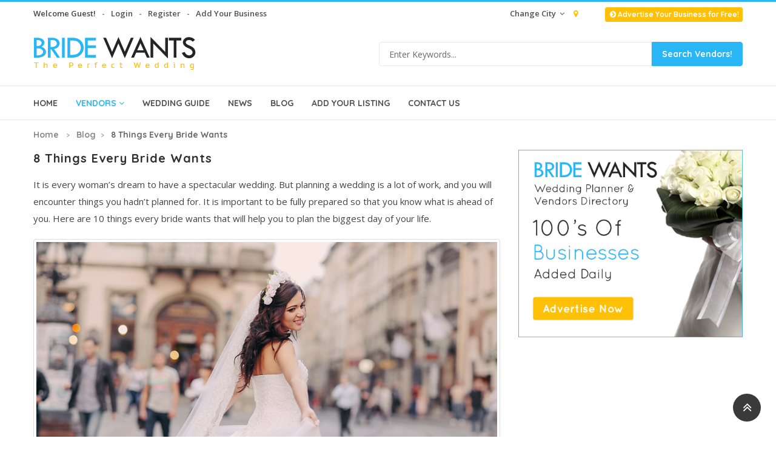

--- FILE ---
content_type: text/html; charset=utf-8
request_url: https://www.bridewants.com/p/blog/8-things-every-bride-wants-7/
body_size: 22241
content:


<!DOCTYPE html>
<!--[if IE 9]> <html class="ie9"> <![endif]-->
<!--[if !IE]><!-->
<html>
<!--<![endif]-->
<head><meta charset="utf-8" /><title>
	8 Things Every Bride Wants on Her Wedding Day
</title>
    <!--[if IE]> <meta http-equiv="X-UA-Compatible" content="IE=edge" /> <![endif]-->
    <meta name="viewport" content="width=device-width, initial-scale=1" /><link rel="stylesheet" href="/css/animate.css" /><link rel="stylesheet" href="/css/bootstrap.min.css" />
    <!--<link href="https://maxcdn.bootstrapcdn.com/bootstrap/3.3.6/css/bootstrap.min.css" rel="stylesheet" integrity="sha384-1q8mTJOASx8j1Au+a5WDVnPi2lkFfwwEAa8hDDdjZlpLegxhjVME1fgjWPGmkzs7" crossorigin="anonymous" />-->
    <link rel="stylesheet" href="/css/styles.min.css" />
     <!--<link rel="stylesheet" href="/css/styles.min.css" />-->
    <link rel="stylesheet" href="/css/jquery.selectbox.css" /><link rel="stylesheet" href="/css/magnific-popup.css" /><link rel="stylesheet" href="/css/colors/Blue.min.css" />
    <!--<link rel="stylesheet" href="/css/colors/Blue.min.css" />-->
    <!-- Favicon and Apple Icons -->
    <link rel="icon" type="image/png" href="/images/icons/favicon.png" /><link rel="apple-touch-icon" sizes="57x57" href="/images/icons/faviconx57.png" /><link rel="apple-touch-icon" sizes="72x72" href="/images/icons/faviconx72.png" />
    <!-- Modernizr -->
    <script src="/js/modernizr.js"></script>
    <!--- jQuery -->
    <script src="/js/jquery.min.js"></script>
   <!--<script src="https://code.jquery.com/jquery-2.1.4.min.js" integrity="sha256-8WqyJLuWKRBVhxXIL1jBDD7SDxU936oZkCnxQbWwJVw=" crossorigin="anonymous"></script>-->
    
    <script>
        (function (i, s, o, g, r, a, m) {
            i['GoogleAnalyticsObject'] = r; i[r] = i[r] || function () {
                (i[r].q = i[r].q || []).push(arguments)
            }, i[r].l = 1 * new Date(); a = s.createElement(o),
            m = s.getElementsByTagName(o)[0]; a.async = 1; a.src = g; m.parentNode.insertBefore(a, m)
        })(window, document, 'script', 'https://www.google-analytics.com/analytics.js', 'ga');

        ga('create', 'UA-76801873-1', 'auto');
        ga('send', 'pageview');

</script><script data-ad-client="ca-pub-9515140246949215" async src="https://pagead2.googlesyndication.com/pagead/js/adsbygoogle.js"></script>
<meta name="description" content="Every bride wants to have an unforgettable wedding day. But it’s impossible to have a great wedding if things go wrong. Know what brides want and avoid the mistakes others made." /></head>
<body>
    <form method="post" action="./" onsubmit="javascript:return WebForm_OnSubmit();" id="form1">
<div class="aspNetHidden">
<input type="hidden" name="__EVENTTARGET" id="__EVENTTARGET" value="" />
<input type="hidden" name="__EVENTARGUMENT" id="__EVENTARGUMENT" value="" />
<input type="hidden" name="__LASTFOCUS" id="__LASTFOCUS" value="" />
<input type="hidden" name="__VIEWSTATE" id="__VIEWSTATE" value="ITNQhQMvRMJKPNBRKj9gIHz0jz0IwywkiFxPL4VcHLyII9dQHqUXfW0zR6S4zjTSTDVOSAoshOm5RWP7/uUQ08KSSELKsUXbGx7DQ/[base64]/ZK35YJkFKulm1FeOXOj0/8SGSDcy+eSa1ZeJnl79vr8kMGDwrE2daQh6OZEOcDHxhVLJShTEYtpRt5gKd/eIIM90f5HY4c2XbPmonOIZODuZJ6j3jdrX9HOZTQy0+rIrlfGbkT293pXQ6VbyssYbyU5+oQ5ufQb60z2GFYI0Y5Qg699yWO3QJnnAYd/NXlejM6tvkjxRQt2LoxmOwtKX42w2+K5w0mN3350SlI7e3P4BCqA5f5mjTXQ5TdVlHEwppQ4wS1mAt4uisub6qpbHHxSnBUnTdoSLbZxjjf+nqXXbRuC6a60weYhoBMssxaCBdosyazGwhng6Df0g0WMj54xAISBHThmgA2m0vF0sx2htXkb40dkPa3MnthUHag/eNw+j0fuUlmjDANXVruuFwr4rYrFmSAIp3grQfAXVDBsR2UXi448FpQ8i3j8LwPi1rj6iBmSTR3d9jQmYLUhIJzYNALTcfd+kSBbDWfjeyB2aXCQ/V/l/5nGvdob/[base64]/D0qguR8UU6/W/Q4GcoBlUXsH1yudx2BpKJLzgt392FYt1uDeeEhhgZPxz9vcwXCC8zXqtj0oa/mOZNx21Pi87wHdww8uQzjYIHGQi4CSg19F9IhtO00I0iMz4BfwwseRJzf31t4lzSGNSAcpJJV/TdueQgyjnC36SnUPf+t52DsjGQqKsRTyU0zWKOkaqxBUTQHg/jE4ZWWitRxqOH6cou46cGrDUUOXfQOV7WkBY0tGWgqvefGUu8L3LGFo6V4/PwWOuN+KWMAkjzPuoQj5wMapE19UbzAmnjPDwevXstwa+4X8vvezV7RlvmfT8JCWxpYuK3lUqpgHOKkAc/[base64]/0NIbkjAtbuefiCc0xdpTVlzZGIfArdqKu+jyivUMcVUxCb69uapY75Opc1mgNj6q4IgrFTj/W1B3JbM7J/qKaJTdIsHVvgY1ONTw+sqnrd8hIq5Ba8g0FJFMBQ/zz+uCt/[base64]/I4OKVaGeafyovFRRVrItRswbmw4646l2G2PjnPKDdB5j8Or3J1ZzoY/3f267icT1IU2Ty0m58riwbUkJARow3UbQP6wEjPSk4+YoDuGGn6yjW9ZVBbET4Mqlg8Uy/oRQVk/aHDZX3YsGaBBNNnXsf1TL2vo7A7WyZDpGV2n0cQ8khJJEGoByYO4ZlBh9b8vNWgwXr2MQLKfj9qeRhiWQ0/JeIWBXRT6yQ+zXYhB4ZVGJmpxV1L0FXHZ/HFHYUGmbLWByTpoYlDVMAUXC8xHDKEvAXReaoQ3aYCcW4i8SiDJ4M9KnWdcUcM+aHrEIT2dBbs9o3a8kacFnlTypvtOOLFdcn9+09e3GYvr9dTDboW/saXu9aWHLEYYBp7XjxnmdJqUuhKfdtKiUcJeN4j+z+Jda6PfCB1euqMXXi9UhtEje7I6/WuJtQFwjl3k2IrQb7g5WmJ/X0TW7ughNDNESq3AXUSZKECG3Bt0vnnb3Ddix7SI4HDyiirz2m+D6m3Q2jGzYVI48RVseBUtXsjL/cKKCE717L3DRmXfZ3ejv7hVhPkiY2Kdx+JtOypFLBqT0xHWWs+sIk1TVhj0HAWYPnxFMEk9f7ofMSo8qElbo+Ldio2zN6rHe44CfKEIwoFYv2Y2mhILaFZQNZlIi/xx9pxGLweM6C/nKFW25UBqyHh/GPo7Ob/jC1RB+B+GpB+XT1SH/EC+fZl5nBld3DJqWlG2cCxDZV78iz855hc7nNYX1HsSCpXF4PUY9/unR2l8cTuCtd/NvVBdfjtYwAaOXxbFOULdgf2qcHFrSE6JNIfay6s1qw2gzWBJm/jZ4gYTiUzzkhyaGtT96E0Gwp7yclXVEmBXEZ3dkqkrzB2XWpV13ZGQGML6Y0OKPDT9rVuUSVAWBAMe5wzWut9DnNI9hH/s5XOKF71pIb+OcWGOoHtPlHdx5mw+zjrZrWsBUWKfzCXSuk0utO/BCtpyGWMVmybf1wdzAcYounMgqHTE6mtqD+MZK4ceZf+Ka9lPH1jfuCKuY1gqvDQJ2/1GW5LFD1vu+KOpT82VMoKPx+ec9Gu2s1TiwE4luq2O4boGsxTlSb/PJG2F7no+idbdyOUGuI1LWKwCueHvGA0rUrsdvBHkUsi/aZjyTRZ+/2pm3A3PMrVUSeV/RntD77zIvDdfjh9F0ZLjq9j1ulU7RQHosN/Ijpnidt70y/F1nkmLiPmWp3M0Uz3V5fix4t8MUogE5uSW0z3FgqMSxr2FI/+oWWgMDEyPla5J33aAWqcWOXYU5D/lzkxyFzRx4vD7D4geDw8q42sPVjq7rleAdVWUHnlzjo8OVwpEG4fav3Qk23A6nFG5aF9ehG6jz1VEJMvjq6E2pfUaTTzWTMHK1BKkWNhadVa/SDHBcsUHk7uZlLVysemOT9z9ssM57+hKKdOJfo9l30ZuYeZPYv6GCmZv01SppUep4liNrt2m4O9CTYOS9PBi1qwjMHELyaPUiM/hTMyeQJ6LIL4/RxV4GJYkNw4CCHx3mUd9490m0C8YBn3IoD73FCNLKm+Z5fegilkZSohJ29iJcckbW6uYMspCV2kV3CIHzcylut44HG+/VaRcHH4VNxu0f54j5uevvvA4elVzT+Mm8QGBMRMKvT4eAenQML6QDVRngGy+q6AudB6/09sFwhRt9qBJn1Mg6sw9wTyF9Vbyt4DlcNlYQTklXF+Bw9oTRHZDiKbOHKziQNtv7FhU13yEZ2LmBmegSASYOJe3sQj0zmm0hmc1ACO1IVV6oTCshlby54aWKTU1LKTRtSu24cCSlCsZ85vit/wmBSH+Cndovaw3ptLw321moIv3l4gWThBXQc/ZNF//PS63fBCueNCLMnUMtso38eVzOTMmiuAygjQ+2zuCDTxiqoH0H66jnF/4kk5vQxTlaUra4DBvQjPXicuxJdZ5E4nMPfpBVg/eKoGyArITaggevASV02cEK0I/VXuje7Ccy4I6y/7S0/zqdvBv2qBI8NAbBitiM4tAVRpqhc31VAHr8vJNxtK1DnX1mfhMXbLkrYGX87aIV/5O5lA6OFIB0+Mqs1bhH/Sa3XB9AXFx1iqoeDpvWKwY/z6CSB4MT3QLaA+EGfe8U/LrXCuWsvQOCfQUCMxR5YOmEwCBsXQPWFGQZ/[base64]/[base64]/w79IIw/vMBeIafYg6/i6fFIdK5WNA6B3/VAWYGuq84ghYitUdnSInL/bGRtHhP1mI0ox/vf1ham25rrsOeWn7fWhvb/1GUyl/5pvYt+flVwIKMn9qszG/BAYUNqlU0ZdVtYF10tf5rJ0RBTVYjk0Mln0h4+zwzRWZcJX/VknwhkXFUnm4vGxejOpZZlKC/3zkBIingmYWHM/7a+Kn1YbmpsMCAPoELby3YD/[base64]/[base64]/QCbtZ9EeFOCR3KpG1FhcOMUuCy+Kr77TGVkVucNgYhV9XGAFJ5sg3zUBNro6uac7QjwcjwYfVrV+RMl1fVTNaBNo0VNjGy04MNYZYEZkChiR5/OZmqdOmLockzK3hQevl6cWmb9ZcwTPEzL/p9JjmGrEPo9r7jR+bOS7pgyKWLyJUugt1dxtbdqOlkupNprTOQZ0uk9Vb0n9PrUbfEqE361Q5MnScbo5b+ezdiADE42Wjh1VIBPD0z8iz7Yu+e0POnPMP9/RlWdDsCKrFWYZ4nsTksyKPQ3YeWhm3/v08prlcB5fiQo+iXOO9yOPC/D3O56CmWzx+p7+ZhO4LW0AB8ZjAkrmoQw8En0yOgK3D1ooA+uyttry94YsrzR1QfBWcjBIXdjHPYO2JYokJgUlb4sssczH/A/vR9o4w1qdcI5djM7+UbA6BmDkjhreMAcnDNjI/14qnOtlAozYIATEwCXmTq2lFesCHnah54NeibOdhbPDfVoI0NWesc/GsK15INyoEgA6Yl/FtwxqC4is9bFxzjWwwyce8dRM7DXz6Lavh6djoDR0y3b0o3z/[base64]/54cxnE8kC6OfKiMi8P9/xMWr3IM9jPPcZ1vCBxnoyrkHeiCle18CE4Gj98F9i4ozEd37tdMbebeiCLb2tH0NdFhBEu8zfOG4l+3NUt1dOYm/CI9SWm9a/ycMyCHp3VEjtN5rK7PYEBunSfgnUeUYFqjWXFnVKNxi/jntCJMSVsXJouFSMxflcFVgjJ7ziUqb22CYt87s05TwwXROox1IqBeYwvLI/QPPJgrdoMfMt1QQeBx6L5R9b6ybFZMlyiviZuC+c6uvl34PvHCV00sa913XPQcNkMZKDaP/fWEkeBY5/DTxjsiN/A4C2x1xj1Wb23rnOURsvr3Nh1cZjboqtab9u7GQ0sX6YB8Nt0GhvPXKspXB4RHrbeX5Fo/Tf9R8UptQ5dHTRRIsy17AgMEVGY0RXBatFzCYleu8d256RQGlOZZ4EgkPQgk4ASUXLvquYAEf7XU5UkKhzpv+iSy8PQkVd5dwKBG9lBePBcFdakM9wFooc3D5wb/[base64]/XyepkEwT2BR4rBccV+23Ve5jBX9EwFtnyp4GB5OPvGbvTFxNW4zqBagYc+tkLldp+FeaxjaVobooPUwTkwRnrLsWW06sa+DzvJq631K7exW7LsRBfacY0b3HTVZAgC6gmhZDRmHyPsGDKHSUSD9yHaLBLnPiXauUGlamkXrFzzML/amLVv/8q2NBVpj19eTPiwDprv2if70HcA+cqPpcAFR6bZxOqA9Gv+6DtrlreVkMcMeYJjUtTg0uL0lTTCSuXUTWOYu21TnlV5ud6Od7wGpHGOnB3UBqmoCnUQKsvGl0yervgboNQ+7s3XNOg8kin618+6PlCuppTyG7HKXVZszbCr/inp0AJarKBjdw8l2bCtMkEaDTu78J3rpQxR/cOj+5gepggQRpknc2ZG25kNHQCCeYtXRayZsiAFSnfYHAbyB+5mlKPNFfeDYmi/91pS3d7iZ1kNbz7mG/HKfUvbJPPV3z+1y396JxBubMPbhbe6ITBBl6l5daCZoV5ICgW246N8CZUZ4MkrofaHqsbn4pJK0sypegHTEW84ZSqt4FG7JEt+c0e8u8AEE1m0Wefks/JZIu0xqpuym+PHbHaxXpdFdEApe4rvv5oOHkItPwUNiwTvSJr74QcI3dnHVPrVqEFckHnSZTU6LCcQ0VThj4mVto/b49UY+BN91Q+LJF5lUaf5Beh67725kAf3pwuKOHrLW2ukrAVOJKpeqj4DMqXF6GW20Cw/YnBitt0Pg7Uz4VBqrOWSubCHT6NTl83ZQCs3x3+u/yAqBC8emP2JdYdUWHMxLcav5bvwGOkowESMvpeKe9kGD2/VcvZxmyRaNjoZSyk7Ym4kQmIQVWb/uVdgNx4cBBY/eqDvmHsU+vaPuM/2UxbCkL/WDmz/80MSrt48D01hw46YEpENo8LwP3zay1wJox/DAGDxZ9TiRSmmmbSvMDafuVIXcpL4qgDJ+RzgJKSMV572ayQb+t3WoDU2VAm6uWNobq5+DePZvR0yq+BiO8jOGrXoE4gII7bgpJs9uyHQvz7RypzolBSMd1Hw1EoTfcTLxezymcxOj4YMg1zchO/v5N9Ks20Bqy8xSvD6ySSof7Ts9Nr1aViFUHWq8N55JPzkTir/jJS7bqiGgeGhQ/SVJE7bRw3qK5rWxEMshWU2dvTwQm9UDrpCPhgppJoIl3nwM0amns15Em7ETlhjmEHjq7pPC9rcNcXVtDOllWOtjboqhDwdUpk/93dpBuhYtvsBOa0/[base64]/xQhFod5Rn1hMqvLpuL5yzQRzKJp4waFQICk5SRGdILukzZqjsrTJBpR+6pF7MnRVm1l3hmPOooHyfv6Bnep1PnM8kWOKB/JgsTsJAnj3H0IrofBUj1Dq67mbWDG4KjTHdNJcYhF2FSjROSoIGGd0tbi90PX6PeVPTgu5X46bTWLqODZu5hjYXtXLXsdM96C+0Xu1mZ8kaxTQIBRbgnwcIAOQG91jodM7WjLMRxtKKGTAZLEyFmrpilR/8KWIMlys65v3O/jTXvEvPfGTstSBzjAJtM4UyOMqdlTpvA1x6R2dRXURRcMClUQp0Ff56WFspmFyUkyU3EJ7VSPvkg5tmooFdLMH/[base64]/PIWniOny3/hGlCmlWQ1cHfQy17zGg1L278BfpNT3SjoTtnqh03Egxp+GHuCqKbdWrF9yBM7Kr686mo5kySfvxf6TVt5bol8YIqu6FslgUJT5xroyWdZopUh+OhJ0UxLoVjPnmi6HRC7xb3TWLbPvkK4sNLq28cmdnaCD8WQoDlEBhg3NhYzuHy4poGfytIPpFqP08060Cs7hc/[base64]/T1JOLKBKHvrvPuQYfI7VybW9n/Hlz2drysM29pZf8ySIG6uelWbYrwmBwGVPSn27nNIbA4zFnwsZif0165VFCmGCtwtlSyPNlhQJajUq6PSbxLTv4wJjPp3u5H6RQ/9CexIw4aOolePkhNhXXaDA3bGtVyxTf+mtxN6JI/oBNJQzriBhKe0DKz8vhlghqp0LiZZ6FCOGTwdm+/le5kPac7K88f7lOnsujNdXJILKXxs3esSwT5mDQEs1sHoT4P1oFnAMQu4LPu9xkkl7jANAFRMtaBEKpnQ0S4Egg8LuY7iR973xh8zsE77KVIyZ4yAaf0nWoXzJtXp37oslSv1ZHhas4TmZf1EzEpnFZql0HwSWiH/cmSA7VVR/ntLV64Nph/Ly8wnGS2Hta6hX9mdRuF+OOCuMXHaptzj1AhcBE1AtpRFFgQQ6hHUEu9dNIUEqPVXVcT+m87n27MpVNr6SMWSwgUeS1yfx9ot/gO7ruYVBqsXVBbdS+KnKtXx76tIhuxsHqtHMIxYhhQHbbaGl7/xEkpcaaLu7vGnJdLm/OGIuB2NQChScoObyeeAjPdZI08DptGFluSyMuMgBW/NYKepFTX+1cEChHBo8n29UgwcARIXYrZR0Yr6rAjpOLgEZTspE2IZpl2nRmNgKPhYXBjXtD06ixiztgY/y7H6uoOBRDCnnEPC6CxugZ+I2Ci9Ws3al2W6FWT1u0NEW5ECSlnN6341Chta6sn1El92gCLHbv5LEFcdUM5xpuWDKevb/CH8bwv+XfUs0l9FohNOgI0E0IKJXaqW/MaAW6G9sr7gboUKEj2Bs6DOZCTV3BB9O1Ni2NUR4lIoDALYcLuvu2ItArO8T1RINshKf/+AvciBoXcsnsrOUMRSqMUVWT2XKx/E0IGQLJEPWXLfD+CSMD+lcy" />
</div>

<script type="text/javascript">
//<![CDATA[
var theForm = document.forms['form1'];
if (!theForm) {
    theForm = document.form1;
}
function __doPostBack(eventTarget, eventArgument) {
    if (!theForm.onsubmit || (theForm.onsubmit() != false)) {
        theForm.__EVENTTARGET.value = eventTarget;
        theForm.__EVENTARGUMENT.value = eventArgument;
        theForm.submit();
    }
}
//]]>
</script>


<script src="/WebResource.axd?d=pynGkmcFUV13He1Qd6_TZI9dH2Y9uhoKK3Tw5Di2zHEkfnKB27kwcc7SFVe6Yol7L3NAPLHssxLiXVRnEvhvOA2&amp;t=638627972640000000" type="text/javascript"></script>


<script src="/ScriptResource.axd?d=nv7asgRUU0tRmHNR2D6t1L6OQZwvg8k8OMDwVwitzYwZuvKKRRs7TSnlmyQaG7pzNthn5H-LzcN08yWEJsSEVKFMIkh30z1IuNrFZZPxwXpwcRrOqzx_Gvrvr4bzQWFq0S6b8ojl5nOVx4AlXg4abA2&amp;t=2750b2ff" type="text/javascript"></script>
<script src="../../../Scripts/WebForms/MsAjax/MicrosoftAjax.js" type="text/javascript"></script>
<script src="../../../Scripts/WebForms/MsAjax/MicrosoftAjaxWebForms.js" type="text/javascript"></script>
<script type="text/javascript">
//<![CDATA[
function WebForm_OnSubmit() {
if (typeof(ValidatorOnSubmit) == "function" && ValidatorOnSubmit() == false) return false;
return true;
}
//]]>
</script>

<div class="aspNetHidden">

	<input type="hidden" name="__VIEWSTATEGENERATOR" id="__VIEWSTATEGENERATOR" value="687FC32E" />
	<input type="hidden" name="__EVENTVALIDATION" id="__EVENTVALIDATION" value="0eCGEz6PtJZYmkwTaasN+LJhaLHxuuDUXe8lrpeYa4BbH7TO/8707MWi9XU4VGKKwzDWeuH6En8HmyIBReS7dPeujRhBcaGEfKKfgbkBDQbljuXQoiXDTAg7xJtdC+XcBPU3zjUMGftQhpTZ39PGdC+vGTYap8YgQwZWRrI1zd2HWQ0ixzDvt11GG/K0PuHO8xtkoqi5AJUjdJ3VCca9uMMlwarHziuMT4n/GbAggI/7U6x+4xzF/0WNdMQFvaon/UEy4kxl38sT1Jk5M74s3jztXS9qBqVuVP67lbCZDesa5N85aQ7BI8G1olI0myt4BylgHeFnf2dz0iC12r59lzuCeOH2DPpBMLX8Tj36tTpZve1OEDPDCG+kLcDD2Vz/JvYu3WcYq1G6vt8EJwjw4T1itdu7Kp+nF5xth9CZxOK9Pg4Gsjrpxc3M0QP3UuwjzDtne/tBXMcOgWT23wPXZT0sIZ5ctDywkNYTdv8AZQq4cEojhJCVYaYMuqbqFmFjJAxG0UnjwbG9rQDPDMyzAaSTF5HrUw1IBf8HR6WG8agCBZX+qCB9HvCMsPB1dNyR28aZiQIUyIxkqtMkHAD0oy6na9PfndKc4uKRnupBWrd2ORFbCD9KEJ4dlyGkZq6rmAko/JxSnB1vY7hWJv+hLDZWnikmvQf4IHFSM0Gl2vFsanKNaI4vllU/yVaYvk9G4KoDynTEt9XTI2r4DlE33zQo+sVvfhff5by8MpS2n9lJlSlZN5qZcxCFsEIsSV8T8nGHfV8A+I0H6tikJpeB0Dif3Dv1vokqpnzh6gkX3cHpC3944nzhdbJpGtFyTThCma/RogApcdzh0qg/l1ROYHbbHtQJKAs7Bzbja2jVMInrR7YQyKItyqx/UiMRBbku0YfyzvvEwAXPEMau8JSF+PQBuIuHRn7GWhsR9Shpbw+zsgTRXioazsgAbpV/0lUMoaMkyZNLzjTuS7J6YsnddEefupDsa8VgLwLwGe6z402co5EwbbCvqqe3JdHtR1XUFC2RP4qpHffA7DMUdkUrOxoxtysNPmfcFU0qPFqli+Rp/iWe49Q6hKAqQ4Pu/czbt9xdYMt/o5+asy9U7AsH7dAy+Xc9Ex3JYaAU10q6JskRj8gpWwkNjH20GcMf3hruNLHoRZ06vUBG0/OefyJcUM/25tc0f8jUeHUjHJcVdMtINw+2L7rFPD94UgbD3Vhyjvx51+PsKh7D+I2dwoQE+jyKvdRdQ422puNNlnJ9S5W0GJtO3i7hg/61Fc52fusAr4WEOo4gMG+R1WCfNV8UfQ==" />
</div>
        <script type="text/javascript">
//<![CDATA[
Sys.WebForms.PageRequestManager._initialize('ctl00$ScriptManager1', 'form1', ['tctl00$UpdatePanel1','UpdatePanel1'], [], [], 90, 'ctl00');
//]]>
</script>

        <div id="wrapper">
            <header id="header">
                <nav class="navbar navbar-white animated-dropdown btt-dropdown">
                    <div class="navbar-top no-bg clearfix">
                        <div class="container">
                            <div class="pull-left">
                                
<ul class="navbar-top-nav clearfix hidden-sm hidden-xs">
    
            <li>Welcome Guest!</li>
            <li><a href="https://www.bridewants.com/login.aspx">Login</a></li>
            <li><a href="https://www.bridewants.com/register.aspx">Register</a></li>
             <li><a href="https://www.bridewants.com/add-business.aspx">Add Your Business</a></li>
        

   
    

</ul>
<div class="dropdown account-dropdown visible-sm visible-xs">
    
             <a class="dropdown-toggle" href="#" id="account-dropdown" data-toggle="dropdown" aria-expanded="true">Welcome Guest!
                                <span class="angle"></span>
    </a>
             <ul class="dropdown-menu" role="menu" aria-labelledby="account-dropdown">
        <li role="presentation"><a role="menuitem" tabindex="-1" href="https://www.bridewants.com/login.aspx">Login</a></li>
        <li role="presentation"><a role="menuitem" tabindex="-1" href="https://www.bridewants.com/register.aspx">Register</a></li>
        <li role="presentation"><a role="menuitem" tabindex="-1" href="https://www.bridewants.com/add-business.aspx">Add Your Business</a></li>
       
    </ul>
            
        
   
</div>
<!-- End .account-dropdown -->


                            </div>
                            <div class="pull-right">
                                <div class="social-icons pull-right hidden-xs hidden">
                                    <a href="https://www.facebook.com/pages/Bridewantscanada/916951328351723" class="social-icon icon-facebook" title="Facebook" target="_blank"><i class="fa fa-facebook"></i></a>
                                    <a href="https://twitter.com/Bridewantsca" class="social-icon icon-twitter" title="Twitter" target="_blank"><i class="fa fa-twitter"></i></a>
                                    <a href="https://plus.google.com/+BridewantsCanada/posts" class="social-icon icon-google-plus" title="Google Plus" target="_blank"><i class="fa fa-google-plus"></i></a>
                                    </div>
                                <div class="pull-right hidden-xs"><a href="/add-business.aspx?ref=quickadd" class="btn btn-xs btn-custom3  quick-add"><i class="fa fa-fw fa-chevron-circle-right"></i>Advertise Your Business for Free!</a></div>
                                <div class="dropdowns-container pull-right clearfix">
                                    <div class="dropdown pull-right">
                                        <i class="fa fa-map-marker third-color"></i><span>
                                            </span>
                                    </div>
                                    <div class="dropdown pull-right">
                                        <a href="#" data-toggle="modal" data-target="#modal-changecity-form" class="dropdown-toggle"><span class="hidden-xs">Change City</span>  <span class="angle"></span></a>
                                        <div class="modal light fade" id="modal-changecity-form" tabindex="-1" role="dialog" aria-labelledby="myModalChangeRegion" aria-hidden="true">
                                            <div class="modal-dialog">
                                                <div class="modal-content">
                                                    <div class="modal-header">
                                                        <button type="button" class="close" data-dismiss="modal"><span aria-hidden="true">&times;</span><span class="sr-only">Close</span></button>
                                                        <h3 class="modal-title" id="myModalChangeRegion">Choose Region</h3>
                                                    </div>
                                                    <div class="modal-body">
                                                        <div id="UpdatePanel1">
	
                                                                <div class="form-group">
                                                                    <label class="input-desc">STATE / PROVINCE</label>
                                                                    <select name="ctl00$ddl_State" onchange="javascript:setTimeout(&#39;__doPostBack(\&#39;ctl00$ddl_State\&#39;,\&#39;\&#39;)&#39;, 0)" id="ddl_State" class="form-control">
		<option selected="selected" value="">Select State/Province</option>
		<option value="1">Alabama</option>
		<option value="2">Alaska</option>
		<option value="3">Arizona</option>
		<option value="4">Arkansas</option>
		<option value="5">California</option>
		<option value="6">Colorado</option>
		<option value="7">Connecticut</option>
		<option value="8">Delaware</option>
		<option value="9">District of Columbia</option>
		<option value="10">Florida</option>
		<option value="11">Georgia</option>
		<option value="12">Hawaii</option>
		<option value="13">Idaho</option>
		<option value="14">Illinois</option>
		<option value="15">Indiana</option>
		<option value="16">Iowa</option>
		<option value="17">Kansas</option>
		<option value="18">Kentucky</option>
		<option value="19">Louisiana</option>
		<option value="20">Maine</option>
		<option value="21">Maryland</option>
		<option value="22">Massachusetts</option>
		<option value="23">Michigan</option>
		<option value="24">Minnesota</option>
		<option value="25">Mississippi</option>
		<option value="26">Missouri</option>
		<option value="27">Montana</option>
		<option value="28">Nebraska</option>
		<option value="29">Nevada</option>
		<option value="30">New Hampshire</option>
		<option value="31">New Jersey</option>
		<option value="32">New Mexico</option>
		<option value="33">New York</option>
		<option value="34">North Carolina</option>
		<option value="35">North Dakota</option>
		<option value="36">Ohio</option>
		<option value="37">Oklahoma</option>
		<option value="38">Oregon</option>
		<option value="39">Pennsylvania</option>
		<option value="40">Rhode Island</option>
		<option value="41">South Carolina</option>
		<option value="42">South Dakota</option>
		<option value="43">Tennessee</option>
		<option value="44">Texas</option>
		<option value="45">Utah</option>
		<option value="46">Vermont</option>
		<option value="47">Virginia</option>
		<option value="48">Washington</option>
		<option value="49">West Virginia</option>
		<option value="50">Wisconsin</option>
		<option value="51">Wyoming</option>

	</select>
                                                                    <span id="RequiredFieldValidator1" class="fifth-color small" style="display:none;">Select State/Province</span>
                                                                </div>
                                                                <div class="form-group">
                                                                    <label class="input-desc">CITY</label>
                                                                    <select name="ctl00$ddl_City" id="ddl_City" class="form-control">
		<option value="">Choose City</option>

	</select>
                                                                    <span id="RequiredFieldValidator2" class="fifth-color small" style="display:none;">Select City</span>
                                                                </div>
                                                            
</div>
                                                    </div>
                                                    <div class="modal-footer text-left form-group">
                                                        <input type="submit" name="ctl00$btn_ChangeCity" value="Change City" onclick="javascript:WebForm_DoPostBackWithOptions(new WebForm_PostBackOptions(&quot;ctl00$btn_ChangeCity&quot;, &quot;&quot;, true, &quot;ValidateChangeCity&quot;, &quot;&quot;, false, false))" id="btn_ChangeCity" class="btn btn-custom3" />
                                                    </div>
                                                </div>
                                            </div>
                                        </div>
                                    </div>
                                </div>


                            </div>
                        </div>
                    </div>
                    <div class="container">
                        <div class="navbar-header fullwidth">                          
                            <button type="button" class="navbar-toggle btn-circle pull-right collapsed" data-toggle="collapse" data-target="#main-navbar-container"><span class="sr-only">Toggle navigation</span>                                <span class="icon-bar"></span></button>
                            <a id="hl_Logo" title="America&#39;s Wedding Planner and Vendors Directory - Bride Wants The Perfect Wedding" class="navbar-brand text-uppercase clear-padding-left" href="../../../"><img src="/images/bridewants-usa-logo.png"  class="top-logo" alt="Bride Wants - The Perfct Wedding. Online Wedding Planner and Vendors Directory" /></a>
                            <div id="Panel_TopSearch" onkeypress="javascript:return WebForm_FireDefaultButton(event, &#39;btn_Search&#39;)">
	
                                <div class="top-search-form pull-right last">
                                    <div class="input-group">
                                        <input name="ctl00$txt_Search" type="text" id="txt_Search" class="form-control" placeholder="Enter Keywords..." />
                                        <span class="input-group-btn">
                                            <input type="submit" name="ctl00$btn_Search" value="Search Vendors!" id="btn_Search" class="btn btn-custom" />
                                        </span>
                                        
                                  
                                    </div>
                                    
                                </div>
                                
                            
</div>
                            
                        </div>
                    </div>
                    <div class="collapse navbar-collapse collapse-row sticky-menu" id="main-navbar-container">
                        <div class="container">
                            
<ul class="nav navbar-nav">
   
    <li>
        <a id="Navigation1_hl_HomePage" href="https://www.bridewants.com/los-angeles-ca/">Home</a></li>
   
     <li class="dropdown active megamenu-container">
        <a href="#" class="dropdown-toggle" data-toggle="dropdown" role="button" aria-expanded="false">Vendors<span class="angle"></span></a>
        <div class="dropdown-menu megamenu" role="menu">
            <div class="container">
                <div class="row">
                    <div class="col-sm-3"><ul><li><a href="https://www.bridewants.com/los-angeles-ca/banquet-halls/">Banquet Halls</a></li><li><a href="https://www.bridewants.com/los-angeles-ca/bar-services/">Bar Services</a></li><li><a href="https://www.bridewants.com/los-angeles-ca/bridal-dresses-accessories/">Bridal Dresses & Accessories</a></li><li><a href="https://www.bridewants.com/los-angeles-ca/bridal-shows/">Bridal Shows</a></li><li><a href="https://www.bridewants.com/los-angeles-ca/cakes-and-pastries/">Cakes and Pastries</a></li><li><a href="https://www.bridewants.com/los-angeles-ca/chocolate-fountains/">Chocolate Fountains</a></li><li><a href="https://www.bridewants.com/los-angeles-ca/favours/">Favours</a></li></ul></div><div class="col-sm-3"><ul><li><a href="https://www.bridewants.com/los-angeles-ca/flowers-and-decor/">Flowers and Decor</a></li><li><a href="https://www.bridewants.com/los-angeles-ca/honeymoon/">Honeymoon</a></li><li><a href="https://www.bridewants.com/los-angeles-ca/hospitality/">Hospitality</a></li><li><a href="https://www.bridewants.com/los-angeles-ca/invitations/">Invitations</a></li><li><a href="https://www.bridewants.com/los-angeles-ca/jewelery/">Jewelery</a></li><li><a href="https://www.bridewants.com/los-angeles-ca/limousines-transportation/">Limousines & Transportation</a></li><li><a href="https://www.bridewants.com/los-angeles-ca/makeup-and-beauty-salons/">Makeup and Beauty Salons</a></li></ul></div><div class="col-sm-3"><ul><li><a href="https://www.bridewants.com/los-angeles-ca/mens-wear/">Men's Wear</a></li><li><a href="https://www.bridewants.com/los-angeles-ca/music-and-entertainment/">Music and Entertainment</a></li><li><a href="https://www.bridewants.com/los-angeles-ca/novelty-supplies/">Novelty & Supplies</a></li><li><a href="https://www.bridewants.com/los-angeles-ca/officiants-and-celebrants/">Officiants and Celebrants</a></li><li><a href="https://www.bridewants.com/los-angeles-ca/parks-recreation/">Parks & Recreation</a></li><li><a href="https://www.bridewants.com/los-angeles-ca/photobooth-rental/">Photobooth Rental</a></li><li><a href="https://www.bridewants.com/los-angeles-ca/photography/">Photography</a></li></ul></div><div class="col-sm-3"><ul><li><a href="https://www.bridewants.com/los-angeles-ca/special-effects/">Special Effects</a></li><li><a href="https://www.bridewants.com/los-angeles-ca/videography/">Videography</a></li><li><a href="https://www.bridewants.com/los-angeles-ca/wedding-catering/">Wedding Catering</a></li><li><a href="https://www.bridewants.com/los-angeles-ca/wedding-planners/">Wedding Planners</a></li><li><a href="https://www.bridewants.com/los-angeles-ca/womens-wear/">Women's Wear</a></li></ul></div>
                </div>
                
            </div>
            
        </div>
        <!-- End .megamenu -->
    </li>
    
    <li><a href="https://www.bridewants.com/weddingguide/">Wedding Guide</a></li>
    <li><a href="https://www.bridewants.com/news/">News</a></li>
    <li><a href="https://www.bridewants.com/blog/">Blog</a></li>
    
    <li><a href="https://www.bridewants.com/add-business.aspx?ref=navbar">Add Your Listing</a></li>
    
    

    

    <li><a href="https://www.bridewants.com/contact-us.aspx">Contact Us</a>

    </li>


</ul>


                        </div>
                    </div>
                </nav>
            </header>
            <div id="content">
                
    <div class="page-header no-margin medium">
        <div class="container">
            <ol class="breadcrumb">
                <li><a href='https://www.bridewants.com/los-angeles-ca/'>Home</a></li>
                <li><a href="https://www.bridewants.com/blog/">Blog</a></li><li class="active">8 Things Every Bride Wants</li>
            </ol>
        </div>
    </div>
    <div class="container">
        <div class="row">
            <article class="col-lg-8">
                <h1 class="entry-title">
                    8 Things Every Bride Wants</h1>
                <p>It is every woman&rsquo;s dream to have a spectacular wedding. But planning a wedding is a lot of work, and you will encounter things you hadn&rsquo;t planned for. It is important to be fully prepared so that you know what is ahead of you. Here are 10 things every bride wants that will help you to plan the biggest day of your life.</p>
<p class="text-center"><img width="1000" height="590" class="img-thumbnail" alt="8 things a Bride Wants" src="/images/image/8-things-a-Bride-Wants.jpg" /></p>
<h2>A Gorgeous Wedding Gown</h2>
<p>When you&rsquo;re shopping for your wedding gown, many people will tell you &ldquo;You&rsquo;ll know it&rsquo;s the one when you try it on.&rdquo; Don&rsquo;t believe this because every time you put on a wedding dress, you&rsquo;ll wait for the &ldquo;this is it&rdquo; feeling. Everyone is different, you may get the feeling or you may not. You may fall in love with the first wedding dress you see or the 10th. Don&rsquo;t think too much about your wedding gown and simply enjoy the experience.&nbsp;</p>
<p>While every bride looks stunning on her wedding day, remember that there&rsquo;s a style for everyone. Find out which style looks good on you so you can dazzle on your wedding day. Your wedding gown isn&rsquo;t just a dress, it is the most important piece of clothing you will ever buy. Choose it carefully and you won&rsquo;t have a single regret.</p>
<p class="text-center"><img width="1000" height="530" src="/images/image/Wedding-Gowns-Collections.jpg" alt="Wedding Gowns Collection" class="img-thumbnail" /></p>
<h2>An Experienced Wedding Planner</h2>
<p>Preparing for a wedding can be an overwhelming experience. You have to invite guests, choose the bridal party, pick a venue, hire a caterer, plan the ceremony &ndash; the things to do are unending. With the help of a wedding planner, you can eradicate most of the stress that comes with planning a wedding. But how do you know the wedding planner you choose will rise to the occasion? Here are some tips to help you pick a great wedding planner.&nbsp;</p>
<h2>Consider the Service You Need</h2>
<p>Full service wedding planners can handle every wedding detail while some planners offer partial services. A full service wedding planner helps wedding couples to save both time and money.</p>
<h2>Interview Wedding Planners before Settling On One</h2>
<p>Wedding planners are very different. Some are professionally trained while some aren&rsquo;t. Choose someone who is trained and experienced. A good wedding planner will provide recommendations from satisfied clients.</p>
<h2>Prioritize the Budget</h2>
<p>A skilled wedding planner understands budget constraints and is able to work with a set budget. They give money-saving suggestions and provide top-notch service. They also offer great prices because they have contracts with caterers and vendors.</p>
<h2>Wonderful Bridesmaids</h2>
<p>Every bride wants great bridesmaids, period. But while a wedding day is supposed to be the happiest day of a bride&rsquo;s life, this isn&rsquo;t always the case. Conflicts arise between brides and bridesmaids and ruin the big day. Sure, bridesmaids can cause drama, but they can also support a bride as she transitions. If you want to have a great wedding, choose bridesmaids who want to be in your wedding, let them pick what they want to wear, and don&rsquo;t make your wedding a financial burden for them. Remember that they are there to help you so refrain from treating them like employees.</p>
<p class="text-center"><img width="900" height="599" class="img-thumbnail" alt="Good supporting bridesmaids" src="/images/image/Good-Bridesmaids.jpg" /></p>
<h2>A Stunning Venue</h2>
<p>A wedding venue sets the tone for a wedding. But choosing a venue can be an uphill climb. Whether you want a beach wedding or a countryside ceremony, start looking for a venue from the time you decide to get married. Make a budget, select a location (indoors or outdoors), and check its availability and capacity. Find out about facility extras as some venues offer chairs, tables, linens, and much more. Some venues have restrictions so be sure to ask if there are any.</p>
<h2>A Brilliant Photographer</h2>
<p>A skilled photographer is able to take beautiful, emotional pictures that give newlyweds lasting memories of their special day. Unlike other wedding vendors, a photographer can&rsquo;t make you taste or smell his wares. You will only know if you chose the right one after your wedding day. This means you should carefully scrutinize the artistic style, professional skills, and personal demeanor of a photographer.</p>
<p>A professional wedding photographer takes natural, unposed images without interrupting the flow of the day. While many wedding photographers have embraced this trend, there are still a few that will move you and make you pose in order to capture perfect images. Interview photographers beforehand and go through their previous work. You&rsquo;ll be sure to choose the best.</p>
<h2>Top-Notch Catering Service</h2>
<p>Wedding food and drinks cost a pretty penny. It goes without saying that you must carefully select your caterer. Don&rsquo;t be so quick to sign a contract, ask as many questions as you want. The caterer must be able to make excellent food, provide first-rate service, and fulfill all your requests.&nbsp;</p>
<p>Ask about their availability, their experience, the quality of food they serve, and if they can work with your wedding budget. Go for a tasting session to fully comprehend the caterer&rsquo;s style, quality, and presentation. The session will also give you a chance to see how your ideas can be merged into their current menus.&nbsp;</p>
<h3>A Good DJ</h3>
<p>A DJ is a big part of the wedding reception. They ensure that the events flow smoothly and the music they play creates the right atmosphere. Popular wedding DJs are usually booked in advance so if you want one you have to act quickly. The most important thing to look for in a wedding DJ is experience. Wedding receptions go a certain way and experienced DJs understand this. A DJ can also come to your rescue when things go wrong. He will keep guests entertained until the problem is fixed.&nbsp;</p>
<h3>Reliable Vendors</h3>
<p>Wedding vendors can make or break a wedding. While only two of you will walk down the aisle, the people who help make your day great are many. But choosing the right vendors can be tricky. Talk to a few friends and get recommendations. Plan a meeting with each vendor and note how they conduct themselves from the word go. For example, a DJ who invites you to check him out at a wedding may invite strangers to your wedding.</p>
<p>Every bride wants to have an unforgettable wedding day. But it&rsquo;s impossible to have a great wedding if things go wrong. Know what brides want and avoid the mistakes others made.</p>
                <span><i class="fa fa-calendar"></i>
                    <span id="ContentPlaceHolder1_lbl_AddedDate" title="5/13/2016">May 13, 2016</span></span>
                    <br />
                    <span><i class="fa fa-eye"></i>
                        <span id="ContentPlaceHolder1_lbl_ViewCount" title="Viewed 6579 Times" class="highlight second-color">6579 Views</span></span>                                    
                <div class="mt10"></div>
                <!-- Go to www.addthis.com/dashboard to customize your tools -->
                <div class="addthis_inline_share_toolbox"></div>
            </article>
            <div class="col-lg-4">
                
<a href="https://www.bridewants.com/add-business.aspx">               
<img src="/Images/advertise-with-us-336x280.jpg" class="img-responsive" alt="Advertise Your Business Now"/></a>
            </div>
        </div>
    </div>

            </div>
            <footer id="footer">
                <div id="footer-inner">
                    <div class="container">
                        <div class="row">
                            <div class="col-md-3">
                                <div class="widget">
                                    <div class="corporate-widget">
                                        <span class="footer-logos">
                                            <img src="/images/logo.png" width="250" alt="Bride Wants - Bridal Directory, Wedding Directory, Wedding Guide for Bride To Be" /></span><p></p>
                                        <p>Bride Wants - The Perfect Wedding. Bridewants.com is a premium resource portal for Bride-to-be's to plan their wedding.  Find the vendors for best banquet halls, wedding gowns, wedding planners,  wedding dresses, wedding rings, wedding decoration, honeymoon getaway, wedding photography, wedding cakes, wedding limousines and all that your for your pefect wedding. Start your wedding planning and make a statement. Bride Wants is your ultimate wedding directory to find the best wedding service providers.</p>
                                    </div>
                                </div>
                            </div>
                            <div class="col-md-3">
                                <div class="widget">
                                    <h4>Follow Us</h4>
                                    <div class="row">
                                        <div class="col-xs-3">
                                            <a href="https://www.facebook.com/BrideWants-592376144245487/" target="_blank">
                                                <img src="/images/facebook-icon-42x42.png" alt="facebook" class="obj-padding-4px" /></a>
                                        </div>
                                        <div class="col-xs-3">
                                            <a href="https://twitter.com/BrideWants" target="_blank">
                                                <img src="/images/twitter-icon-42x42.png" alt="twitter" class="obj-padding-4px" /></a>
                                        </div>
                                        <div class="col-xs-3">
                                            <a href="https://www.pinterest.com/bridewants" target="_blank">
                                                <img src="/images/pinterest-icon-42x42.png" alt="Pinterest" class="obj-padding-4px" /></a>
                                        </div>
                                        <div class="col-xs-3 hidden">
                                            <a href="http://www.google.com/plus" target="_blank">
                                                <img src="/images/google-plus-icon-42x42.png" alt="google plus" class="obj-padding-4px" /></a>
                                        </div>
                                        <div class="col-xs-3 hidden">
                                            <a href="http://www.youtube.com" target="_blank">
                                                <img src="/images/youtube-icon-42x42.png" alt="youtube" class="obj-padding-4px" /></a>
                                        </div>
                                    </div>
                                </div>
                            </div>
                            <div class="col-md-3">
                                <div class="widget">
                                    <h4>Quick Links</h4>
                                    <ul class="links">
                                        <li><a href=""><i class="fa fa-angle-right"></i>Home</a></li>
                                        <li><a href="/about-us.aspx"><i class="fa fa-angle-right"></i>About Us</a></li>
                                        <li><a href="/badges.aspx"><i class="fa fa-angle-right"></i>Get Your Badge</a></li>
                                        <li><a href="/add-business.aspx"><i class="fa fa-angle-right"></i>Advertise With Us</a></li>
                                        <li><a href="/claim-listing.aspx"><i class="fa fa-angle-right"></i>Claim Your Business</a></li>
                                        <li><a href="/contact-us.aspx"><i class="fa fa-angle-right"></i>Submit News</a></li>
                                        <li><a href="/contact-us.aspx"><i class="fa fa-angle-right"></i>Contact Us</a></li>
                                    </ul>
                                </div>
                            </div>
                            <div class="col-md-3">
                                <div class="widget">
                                    <h4>Secure Payment</h4>
                                    <img src="/images/secure-payment.png" alt="100% Secure Payment" />
                                </div>
                            </div>

                        </div>
                    </div>
                </div>
                <div id="footer-bottom" class="footer-inverse">
                    <div class="container">
                        <div class="row">
                            <div class="col-md-6 col-md-push-6">
                                <ul class="footer-menu">
                                    <li><a href="/faq.aspx">FAQ</a></li>
                                    <li><a href="/terms-and-conditions.aspx">Terms and Conditions</a></li>
                                    <li><a href="/privacy-policy.aspx">Privacy Policy</a></li>
                                </ul>
                            </div>
                            <div class="col-md-6 col-md-pull-6">
                                <p class="copyright">&copy; Bride Wants.  All rights reserved.</p>
                            </div>
                        </div>
                    </div>
                </div>
            </footer>

        </div>
        <a href="#top" id="scroll-top" class="fixed" title="Back to Top"><i class="fa fa-angle-double-up"></i></a>

        <!-- Smoothscroll -->
        <script src="/js/smoothscroll.js"></script>
        <script src="/js/bootstrap.min.js"></script>
        <!--<script src="https://maxcdn.bootstrapcdn.com/bootstrap/3.3.6/js/bootstrap.min.js" integrity="sha384-0mSbJDEHialfmuBBQP6A4Qrprq5OVfW37PRR3j5ELqxss1yVqOtnepnHVP9aJ7xS" crossorigin="anonymous"></script>-->
        <script src="/js/jquery.hoverIntent.min.js"></script>
        <script src="/js/jquery.nicescroll.min.js"></script>
        <script src="/js/waypoints.min.js"></script>
        <script src="/js/waypoints-sticky.min.js"></script>
        <script src="/js/jquery.debouncedresize.js"></script>
        <script src="/js/retina.min.js"></script>
        <script src="/js/owl.carousel.min.js"></script>
        <script src="/js/jflickrfeed.min.js"></script>
        <script src="/js/twitter/jquery.tweet.min.js"></script>
        <script src="/js/jquery.selectbox.min.js"></script>
        <script src="/js/skrollr.min.js"></script>
        <script src="/js/jquery.countTo.js"></script>
        <script src="/js/isotope.pkgd.min.js"></script>
        <script src="/js/jquery.themepunch.tools.min.js"></script>
        <script src="/js/jquery.themepunch.revolution.min.js"></script>
        <script src="/js/wow.min.js"></script>
        <script src="/js/jquery.validate.min.js"></script>
        <script src="/js/contact.js"></script>
        <script src="/js/jquery.magnific-popup.min.js"></script>
        <script src="/js/main.js"></script>

        <script>
            (function () {
                "use strict";
                // Slider Revolution
                jQuery('#revslider').revolution({
                    delay: 4000,
                    startwidth: 1580,
                    startheight: 520,
                    fullWidth: "on",
                    hideTimerBar: "on",
                    spinner: "spinner2",
                    navigationStyle: "preview4",
                    soloArrowLeftHOffset: 0,
                    soloArrowRightHOffset: 0

                   
                });


            }());
        </script>
        <!-- Go to www.addthis.com/dashboard to customize your tools -->
<script type="text/javascript" src="//s7.addthis.com/js/300/addthis_widget.js#pubid=ra-571feae3d6569d5d"></script>


    
<script type="text/javascript">
//<![CDATA[
var Page_Validators =  new Array(document.getElementById("RequiredFieldValidator1"), document.getElementById("RequiredFieldValidator2"));
//]]>
</script>

<script type="text/javascript">
//<![CDATA[
var RequiredFieldValidator1 = document.all ? document.all["RequiredFieldValidator1"] : document.getElementById("RequiredFieldValidator1");
RequiredFieldValidator1.controltovalidate = "ddl_State";
RequiredFieldValidator1.errormessage = "Select State/Province";
RequiredFieldValidator1.display = "Dynamic";
RequiredFieldValidator1.validationGroup = "ValidateChangeCity";
RequiredFieldValidator1.evaluationfunction = "RequiredFieldValidatorEvaluateIsValid";
RequiredFieldValidator1.initialvalue = "";
var RequiredFieldValidator2 = document.all ? document.all["RequiredFieldValidator2"] : document.getElementById("RequiredFieldValidator2");
RequiredFieldValidator2.controltovalidate = "ddl_City";
RequiredFieldValidator2.errormessage = "Select City";
RequiredFieldValidator2.display = "Dynamic";
RequiredFieldValidator2.validationGroup = "ValidateChangeCity";
RequiredFieldValidator2.evaluationfunction = "RequiredFieldValidatorEvaluateIsValid";
RequiredFieldValidator2.initialvalue = "";
//]]>
</script>


<script type="text/javascript">
//<![CDATA[

var Page_ValidationActive = false;
if (typeof(ValidatorOnLoad) == "function") {
    ValidatorOnLoad();
}

function ValidatorOnSubmit() {
    if (Page_ValidationActive) {
        return ValidatorCommonOnSubmit();
    }
    else {
        return true;
    }
}
        
document.getElementById('RequiredFieldValidator1').dispose = function() {
    Array.remove(Page_Validators, document.getElementById('RequiredFieldValidator1'));
}

document.getElementById('RequiredFieldValidator2').dispose = function() {
    Array.remove(Page_Validators, document.getElementById('RequiredFieldValidator2'));
}
//]]>
</script>
</form>
</body>
</html>


--- FILE ---
content_type: text/html; charset=utf-8
request_url: https://www.google.com/recaptcha/api2/aframe
body_size: 270
content:
<!DOCTYPE HTML><html><head><meta http-equiv="content-type" content="text/html; charset=UTF-8"></head><body><script nonce="IfZoI99aQSAkDlkXBD6xzw">/** Anti-fraud and anti-abuse applications only. See google.com/recaptcha */ try{var clients={'sodar':'https://pagead2.googlesyndication.com/pagead/sodar?'};window.addEventListener("message",function(a){try{if(a.source===window.parent){var b=JSON.parse(a.data);var c=clients[b['id']];if(c){var d=document.createElement('img');d.src=c+b['params']+'&rc='+(localStorage.getItem("rc::a")?sessionStorage.getItem("rc::b"):"");window.document.body.appendChild(d);sessionStorage.setItem("rc::e",parseInt(sessionStorage.getItem("rc::e")||0)+1);localStorage.setItem("rc::h",'1769743017973');}}}catch(b){}});window.parent.postMessage("_grecaptcha_ready", "*");}catch(b){}</script></body></html>

--- FILE ---
content_type: text/css
request_url: https://www.bridewants.com/css/colors/Blue.min.css
body_size: 5371
content:
.embed-map iframe,.rounded-corner{border-radius:4px}.fifth-color{color:#e53935}.success-color{color:#5cb85c}.warning-color{color:#d9534f}.info-color{color:#5bc0de}.close{line-height:1.6}.add-to-favourite-box,.add-to-favourite-box-small{font-size:12px;-webkit-transition:color .2s ease,background .45s ease,border .4s ease-in-out;font-family:Quicksand,'Open Sans',Arial;font-weight:600;line-height:1.5}.navbar-top{border-top:#28b6f6 solid 3px}.sidebar .widget .links li:hover a{color:#989898}.sidebar .widget .links li.cat-selected{background:#28b6f6;text-indent:4px;border-radius:4px}.sidebar .widget .links li.cat-selected a{color:#fff}.pagination-container.no-border-top{border-top:none}.pagination-container.less-padding-top{padding-top:0}@media(min-width:1600px){.container{width:1600px}}.business-header{position:relative}.ribbon-platinum-listing-top{position:absolute;top:-2px;right:0;background:url(/images/ribbon-platinum-listing-top.png) no-repeat;height:47px;width:178px;z-index:20}.ribbon-gold-listing,.ribbon-gold-listing-top,.ribbon-platinum-listing{position:absolute;top:-4px;left:12px;height:100px;width:101px;z-index:20}.ribbon-gold-listing-top{background:url(/images/ribbon-gold-listing-top.png) no-repeat}.ribbon-platinum-listing{background:url(/images/ribbon-platinum-listing.png) no-repeat}.ribbon-gold-listing{background:url(/images/ribbon-gold-listing.png) no-repeat}.ribbon-banner,.ribbon-home{left:-4px}.ribbon-overflow-visible{overflow:visible!important;margin:5px!important}@media (max-width:520px){.ribbon-gold-listing,.ribbon-platinum-listing{position:absolute;top:-4px;left:12px;height:90px;width:91px}.ribbon-platinum-listing{background:url(/images/ribbon-platinum-listing.png) no-repeat;background-size:100%}.ribbon-gold-listing{background:url(/images/ribbon-gold-listing.png) no-repeat;background-size:100%}.ribbon-banner,.ribbon-home{left:-4px}.ribbon-overflow-visible{overflow:visible!important;margin:5px!important}}.embed-map iframe{width:100%;padding:4px;border:1px solid #eee!important;height:300px}.embed-video iframe{width:100%;min-height:400px}.panel-bannerimage{position:relative}.panel-bannerimage img{width:100%}.img-responsive{width:100%;height:auto}.obj-bordered{border:1px solid #eee}.favourite-box,.obj-rounded-corner{border-radius:4px}.obj-border-bottom{border-bottom:1px solid #eee}.obj-bg-extra-light{background:#fcfcfc}.obj-padding-4px{padding:4px}.custom-checkboxlist label,.custom-checkboxlist td{padding-left:10px}.custom-checkbox label{font-size:12px;color:#28b6f6;padding-left:10px}a.quick-add{color:#fff!important}.favourite-box{position:absolute;top:0;left:15px;height:80px;width:80px;overflow:hidden}.triangle{position:absolute;width:0;height:0;border-top:60px solid #000;border-right:60px solid transparent;filter:alpha(opacity=70);opacity:.7}.triangle>span{position:absolute;top:-45px;left:4px;transform:rotate(-45deg)}.favourite-icon{z-index:21;position:absolute;top:10px;left:10px;color:#fff;cursor:pointer}.favourite-icon-selected{color:#3BB2F4}.add-to-favourite-box{padding:7px 10px;border-radius:3px;border:1px solid #ddd}.add-to-favourite-box-small{padding:3px 10px;border-radius:3px;border:1px solid #ddd}.add-to-favourite-link{cursor:pointer}.text-xs-left{text-align:left}.text-xs-right{text-align:right}.text-xs-center{text-align:center}.text-xs-justify{text-align:justify}@media (min-width:@screen-sm-min){.text-sm-left{text-align:left}.text-sm-right{text-align:right}.text-sm-center{text-align:center}.text-sm-justify{text-align:justify}}@media (min-width:@screen-md-min){.text-md-left{text-align:left}.text-md-right{text-align:right}.text-md-center{text-align:center}.text-md-justify{text-align:justify}}@media (min-width:@screen-lg-min){.text-lg-left{text-align:left}.text-lg-right{text-align:right}.text-lg-center{text-align:center}.text-lg-justify{text-align:justify}}.hp-slider-wrapper{height:170px;display:block;-webkit-background-size:cover!important;-moz-background-size:cover!important;-o-background-size:cover!important;background-size:cover!important}.hp-slider-img{height:160px;display:block;-webkit-background-size:cover!important;-moz-background-size:cover!important;-o-background-size:cover!important;background-size:cover!important}.region-scroller{height:145px}.category-scroller{height:580px}@media (max-width:420px){.category-scroller,.region-scroller{height:95px}}@media (max-width:768px){.category-scroller,.region-scroller{height:95px}}.top-search-form{width:600px;height:32px;line-height:32px;padding:0;margin-top:28px;margin-bottom:32px}@media (max-width:1200px){.top-search-form{width:500px;height:32px;line-height:32px;padding:0;margin-top:28px;margin-bottom:32px;margin-left:10px}}@media (max-width:1024px){.top-search-form{width:100%;padding:0;margin-top:0}}@media (max-width:768px){.top-search-form{width:100%;padding:0;margin-top:0}}@media (max-width:740px){.top-search-form{width:100%;padding:0 15px;margin-top:0}}@media (max-width:420px){.top-search-form{width:100%;padding:0 15px;margin-top:0}}.top-logo{margin-top:-11px}@media (max-width:480px){.top-logo{width:200px;margin-top:-4px;height:auto}}@media (max-width:320px){.top-logo{width:200px;margin-top:-4px}}@media (max-width:330px){h1{font-size:1.6em}}.modal.fade .modal-dialog{-webkit-transform:scale(1);-moz-transform:scale(1);-ms-transform:scale(1);transform:scale(1);top:200px;opacity:0;-webkit-transition:all 15ms;-moz-transition:all 15ms;transition:all 15ms}.modal.fade.in .modal-dialog{-webkit-transform:scale(1);-moz-transform:scale(1);-ms-transform:scale(1);transform:scale(1);opacity:1}::selection{background-color:#28b6f6}::-moz-selection{background-color:#28b6f6}.navbar-white .btn-toggle,.navbar-white .navbar-toggle{background-color:#ffc107}.navbar-white .btn-toggle .icon-bar,.navbar-white .btn-toggle .icon-bar:after,.navbar-white .btn-toggle .icon-bar:before,.navbar-white .navbar-toggle .icon-bar,.navbar-white .navbar-toggle .icon-bar:after,.navbar-white .navbar-toggle .icon-bar:before{background-color:#fff}.navbar-white .btn-toggle.opened,.navbar-white .btn-toggle:focus,.navbar-white .btn-toggle:hover,.navbar-white .navbar-toggle.opened,.navbar-white .navbar-toggle:focus,.navbar-white .navbar-toggle:hover{background-color:#D6D6D6}.navbar-white .navbar-btn.btn-icon{color:#fff;background-color:#ffc107}.navbar-white .navbar-btn.btn-icon:focus,.navbar-white .navbar-btn.btn-icon:hover,.navbar-white .open>.navbar-btn.btn-icon{background-color:#D6D6D6;color:#505050}#category-widget a:hover,#footer .widget .tweet_time a:focus,#footer .widget .tweet_time a:hover,#footer a:focus,#footer a:hover,#footer.footer-default .widget .tweet_time a:focus,#footer.footer-default .widget .tweet_time a:hover,#footer.footer-default a:focus,#footer.footer-default a:hover,#portfolio-filter li.active>a,#portfolio-filter li:hover>a,#portfolio-filter.bordered li.active>a,#portfolio-filter.bordered li:hover>a,.about-timeline h3 a:focus,.about-timeline h3 a:hover,.about-widget-box header a:hover,.blockquote-icon:before,.breadcrumb>li>a:focus,.breadcrumb>li>a:hover,.btn.btn-border.btn-custom,.checkout .panel-border-tb .panel-title a:hover,.checkout .panel-border-tb .panel-title a:hover+.step-box,.checkout-progress-box a:hover,.dropcap.first-color,.entry-block .entry-meta a:focus,.entry-block .entry-meta a:hover,.entry-block .entry-title a:focus,.entry-block .entry-title a:hover,.entry-footer a:hover,.entry-title a:focus,.entry-title a:hover,.event-meta-box a:hover,.filter-brand-list a:hover,.first-color,.knowledge-box a:focus,.knowledge-box a:hover,.knowledge-box ul li a:focus,.knowledge-box ul li a:hover,.nav-border.custom-nav .owl-next,.nav-border.custom-nav .owl-prev,.nav-pills.nav-tabs-border>li.active>a,.nav-pills.nav-tabs-border>li.active>a:focus,.nav-pills.nav-tabs-border>li.active>a:hover,.navbar-default .btn-link:focus,.navbar-default .btn-link:hover,.navbar-default .cart-dropdown .cart-action-total,.navbar-default .cart-dropdown .product-name a:hover,.navbar-default .cart-dropdown .product-price,.navbar-default .dropdown-menu>li>a:focus,.navbar-default .dropdown-menu>li>a:hover,.navbar-default .navbar-link:hover,.navbar-default .navbar-nav .active>a,.navbar-default .navbar-nav .megamenu-title:hover,.navbar-default .navbar-nav .open>a,.navbar-default .navbar-nav .open>a:focus,.navbar-default .navbar-nav .open>a:hover,.navbar-default .navbar-nav>.active>a,.navbar-default .navbar-nav>.active>a:focus,.navbar-default .navbar-nav>.active>a:hover,.navbar-default .navbar-nav>li>a:focus,.navbar-default .navbar-nav>li>a:hover,.navbar-default .navbar-top .open>.dropdown-toggle,.navbar-default .navbar-top a:focus,.navbar-default .navbar-top a:hover,.navbar-default li a:hover,.navbar-inverse .cart-dropdown .cart-action-total,.navbar-inverse .cart-dropdown .product-name a:hover,.navbar-inverse .cart-dropdown .product-price,.navbar-inverse.navbar-transparent .navbar-top .dropdown-menu a:focus,.navbar-inverse.navbar-transparent .navbar-top .dropdown-menu a:hover,.navbar-inverse.navbar-transparent .navbar-top .open>.dropdown-toggle,.navbar-inverse.navbar-transparent .navbar-top a:focus,.navbar-inverse.navbar-transparent .navbar-top a:hover,.navbar-white .btn-link:focus,.navbar-white .btn-link:hover,.navbar-white .cart-dropdown .cart-action-total,.navbar-white .cart-dropdown .product-name a:hover,.navbar-white .cart-dropdown .product-price,.navbar-white .dropdown-menu>li>a:focus,.navbar-white .dropdown-menu>li>a:hover,.navbar-white .navbar-link:hover,.navbar-white .navbar-nav .active>a,.navbar-white .navbar-nav .megamenu-title:hover,.navbar-white .navbar-nav .open>a,.navbar-white .navbar-nav .open>a:focus,.navbar-white .navbar-nav .open>a:hover,.navbar-white .navbar-nav>.active>a,.navbar-white .navbar-nav>.active>a:focus,.navbar-white .navbar-nav>.active>a:hover,.navbar-white .navbar-nav>li>a:focus,.navbar-white .navbar-nav>li>a:hover,.navbar-white .navbar-top .open>.dropdown-toggle,.navbar-white .navbar-top a:focus,.navbar-white .navbar-top a:hover,.navbar-white li a:hover,.navbar-white.navbar-transparent .navbar-top .dropdown-menu a:focus,.navbar-white.navbar-transparent .navbar-top .dropdown-menu a:hover,.page-header.gray .breadcrumb>li>a:focus,.page-header.gray .breadcrumb>li>a:hover,.portfolio-details-list li a:hover,.portfolio-title a:focus,.portfolio-title a:hover,.product-box.new-box.new-box-border,.product-details .product-cats a:focus,.product-details .product-cats a:hover,.product-title a:hover,.sidebar .widget .latest-posts-list li a:hover,.sidebar .widget .products-list li a:hover,.sidebar .widget .tweet_list a:hover,a{color:#28b6f6}#footer .tagcloud a:hover,#footer .widget h4:after,#footer.footer-custom,#footer.footer-default .tagcloud a:hover,#footer.footer-inverse .tagcloud a:hover,#portfolio-item-container.custombg .portfolio-item.push,#scroll-top.white:hover,#scroll-top:hover,.bg-custom,.bg-custom .divider>span,.bg-custom .title-border>span,.btn-custom,.btn-custom2.active,.btn-custom2.focus,.btn-custom2:active,.btn-custom2:focus,.btn-custom2:hover,.btn.btn-border.btn-custom:focus,.btn.btn-border.btn-custom:hover,.btn.btn-border.btn-white:focus,.btn.btn-border.btn-white:hover,.callout.custom,.callout:after,.carousel-control:focus,.carousel-control:hover,.carousel-tab .carousel-indicators li.active,.carousel-tab.gray .carousel-indicators li.active,.cart-dropdown .navbar-btn .badge,.category-widget-btn:hover,.custom-nav .owl-next,.custom-nav .owl-prev,.dropcap-bg.first-color,.entry-format,.filter-row .btn-layout.active,.filter-row .btn-layout.active:focus,.filter-row .btn-layout.active:hover,.filter-size-box.active,.filter-size-box.active:focus,.filter-size-box.active:hover,.highlight.first-color,.info-line-section.custom,.label-custom,.landing-features-section.section,.list-group-item.active,.list-group-item.active:focus,.list-group-item.active:hover,.nav-border.custom-nav .owl-next:hover,.nav-border.custom-nav .owl-prev:hover,.nav-border.white-nav .owl-next:hover,.nav-border.white-nav .owl-prev:hover,.nav-pills.nav-tabs-border .lavalamp-object,.nav-pills>li.active>a,.nav-pills>li.active>a:focus,.nav-pills>li.active>a:hover,.navbar-top.navbar-color,.noUi-connect,.noUi-handle,.open .category-widget-btn,.open>.dropdown-toggle.btn-custom2,.overlay-container .overlay.custom,.page-header.custom,.pagination>.active>a,.pagination>.active>a:focus,.pagination>.active>a:hover,.pagination>.active>span,.pagination>.active>span:focus,.pagination>.active>span:hover,.panel-custom>.panel-heading,.popover-title,.portfolio-meta.custom,.pricing-table .price.custom,.pricing-table.custom,.product-action-container .btn.btn-dark:focus,.product-action-container .btn.btn-dark:hover,.product-box.new-box,.progress-bar-custom,.progress-bar-custom .progress-tooltip,.rect-dots .owl-dot.active,.sbOptions a.sbFocus,.sbOptions a:focus,.sbOptions a:hover,.service-hover-bg:hover,.tagcloud a:hover,.team-member-box.custom,.timeline-date,.title-bg-line.custom:after,.title-border.title-bg.custom,.title-underblock.custom:after,.tooltip-inner,blockquote:after{background-color:#28b6f6}#portfolio-filter li.active>a,#portfolio-filter li:hover>a,#portfolio-filter.bordered li.active>a,#portfolio-filter.bordered li:hover>a,.btn-custom,.btn-custom2.active,.btn-custom2.focus,.btn-custom2:active,.btn-custom2:focus,.btn-custom2:hover,.btn.btn-border.btn-custom2:focus,.btn.btn-border.btn-custom2:hover,.btn.btn-border.btn-white:focus,.btn.btn-border.btn-white:hover,.callout.custom,.carousel-control:focus,.carousel-control:hover,.filter-row .btn-layout.active,.filter-row .btn-layout.active:focus,.filter-row .btn-layout.active:hover,.filter-size-box.active,.filter-size-box.active:focus,.filter-size-box.active:hover,.list-group-item.active,.list-group-item.active:focus,.list-group-item.active:hover,.nav-border.custom-nav .owl-next,.nav-border.custom-nav .owl-next:hover,.nav-border.custom-nav .owl-prev,.nav-border.custom-nav .owl-prev:hover,.nav-border.white-nav .owl-next:hover,.nav-border.white-nav .owl-prev:hover,.open>.dropdown-toggle.btn-custom2,.pagination>.active>a,.pagination>.active>a:focus,.pagination>.active>a:hover,.pagination>.active>span,.pagination>.active>span:focus,.pagination>.active>span:hover,.popover,.product-action-container .btn.btn-dark:focus,.product-action-container .btn.btn-dark:hover,.product-box.new-box.new-box-border,.title-border.custom,.title-border.text-center.custom>span,.title-border.text-right.custom,.title-bottom-border.custom{border-color:#28b6f6}.form-control.dark.input-border-bottom:focus,.form-control.white.input-border-bottom:focus,.input-border-bottom.form-control:focus{border-color:#28b6f6!important}#header,.bg-custom .testimonial-vertical .testimonial-content:after,.bg-custom .testimonial-vertical.reverse .testimonial-content:after,.popover.top>.arrow,.progress-bar-custom .progress-tooltip:after,.progress-tooltip:after{border-top-color:#28b6f6}.bg-custom .testimonial.reverse .testimonial-content:after,.popover.left>.arrow,.tooltip.left .tooltip-arrow,blockquote{border-left-color:#28b6f6}.popover.right>.arrow,.tooltip.top .tooltip-arrow,blockquote.blockquote-reverse{border-right-color:#28b6f6}.bg-custom .testimonial-content:after,.popover-title,.popover.bottom>.arrow,.popover.bottom>.arrow:after,.tooltip.bottom .tooltip-arrow,.tooltip.right .tooltip-arrow{border-bottom-color:#28b6f6}@media (max-width:767px){.navbar-default .navbar-nav .open .dropdown-menu>.active>a,.navbar-default .navbar-nav .open .dropdown-menu>.active>a:focus,.navbar-default .navbar-nav .open .dropdown-menu>.active>a:hover,.navbar-default .navbar-nav .open .dropdown-menu>li>a:focus,.navbar-default .navbar-nav .open .dropdown-menu>li>a:hover,.navbar-white .navbar-nav .open .dropdown-menu>.active>a,.navbar-white .navbar-nav .open .dropdown-menu>.active>a:focus,.navbar-white .navbar-nav .open .dropdown-menu>.active>a:hover,.navbar-white .navbar-nav .open .dropdown-menu>li>a:focus,.navbar-white .navbar-nav .open .dropdown-menu>li>a:hover{color:#28b6f6}}@media (min-width:768px){.navbar-inverse.navbar-transparent .navbar-nav>li.active>a,.navbar-inverse.navbar-transparent .navbar-nav>li.open>a,.navbar-inverse.navbar-transparent .navbar-nav>li>a:focus,.navbar-inverse.navbar-transparent .navbar-nav>li>a:hover,.navbar-white.navbar-transparent .navbar-nav>li.active>a,.navbar-white.navbar-transparent .navbar-nav>li.open>a,.navbar-white.navbar-transparent .navbar-nav>li>a:focus,.navbar-white.navbar-transparent .navbar-nav>li>a:hover{color:#28b6f6}}.btn.btn-border.btn-custom2,.callout.custom .callout-icon,.dropcap.second-color,.pricing-table.border.custom,.pricing-table.border.custom .price,.pricing-table.border.custom h3,.second-color,a:active,a:focus,a:hover{color:#989898}#footer.footer-custom .btn-custom,#footer.footer-custom .tagcloud a:hover,.bg-custom2,.btn-custom.active,.btn-custom.focus,.btn-custom2,.btn-custom:active,.btn-custom:focus,.btn-custom:hover,.btn.btn-border.btn-white.v2:focus,.btn.btn-border.btn-white.v2:hover,.callout.custom:after,.custom-nav .owl-next:hover,.custom-nav .owl-prev:hover,.dropcap-bg.second-color,.footer-custom #footer-bottom,.highlight.second-color,.open>.dropdown-toggle.btn-custom,.portfolio-meta.custom .portfolio-favourite,.pricing-table.border.custom h3:after,.pricing-table.custom.pricing-top .price,.pricing-table.flat.custom header,.progress-bar-custom2,.progress-bar-custom2 .progress-tooltip,.service-hover-bg.custom:hover .title-underblock.custom:after,.service-hover-bg.custom:hover .title-underblock.dark:after,.service-hover-bg.custom:hover .title-underblock.gray:after,.white-nav .owl-next:hover,.white-nav .owl-prev:hover{background-color:#989898}#footer.footer-custom .btn-custom,.btn-custom.active,.btn-custom.focus,.btn-custom2,.btn-custom:active,.btn-custom:focus,.btn-custom:hover,.btn.btn-border.btn-custom2:focus,.btn.btn-border.btn-custom2:hover,.btn.btn-border.btn-custom:focus,.btn.btn-border.btn-custom:hover,.btn.btn-border.btn-white.v2:focus,.btn.btn-border.btn-white.v2:hover,.open>.dropdown-toggle.btn-custom,.panel-custom,.panel-custom>.panel-heading,.panel-custom>.panel-heading:hover,.pricing-table.border.custom,.pricing-table.flat.custom,.pricing-table.flat.custom .pricing-list,.service-hover-bg:hover{border-color:#989898}#footer.footer-custom,.footer-custom #footer-bottom.no-bg,.panel-custom>.panel-heading+.panel-collapse>.panel-body,.pricing-table.custom .pricing-list,.progress-bar-custom2 .progress-tooltip:after{border-top-color:#989898}.page-header.custom,.pricing-table.custom .pricing-list li{border-bottom-color:#989898}@media (min-width:992px){.footer-custom .main-widget{background-color:#989898}}.btn.btn-border.btn-custom3,.dropcap.third-color,.product-box.discount-box.discount-box-border,.third-color{color:#ffc107}.bg-red,.btn-custom3,.btn.btn-border.btn-custom3:focus,.btn.btn-border.btn-custom3:hover,.dropcap-bg.third-color,.highlight.third-color,.portfolio-meta.custom2,.pricing-table .price.custom2,.pricing-table.custom2,.product-box.discount-box,.progress-bar-custom3,.progress-bar-custom3 .progress-tooltip,.service-hover-bg.custom2:hover,.team-member-box.custom2{background-color:#ffc107}.btn-custom3,.btn.btn-border.btn-custom3:focus,.btn.btn-border.btn-custom3:hover,.product-box.discount-box.discount-box-border{border-color:#ffc107}.progress-bar-custom3 .progress-tooltip:after{border-top-color:#ffc107}.pricing-table.border.custom2,.pricing-table.border.custom2 .price,.pricing-table.border.custom2 h3{color:#5f5f5f}.btn-custom3.active,.btn-custom3.focus,.btn-custom3:active,.btn-custom3:focus,.btn-custom3:hover,.open>.dropdown-toggle.btn-custom3,.pricing-table.border.custom2 h3:after,.pricing-table.custom2.pricing-top .price,.pricing-table.flat.custom2 header,.service-hover-bg.custom2:hover .title-underblock.custom:after,.service-hover-bg.custom2:hover .title-underblock.dark:after,.service-hover-bg.custom2:hover .title-underblock.gray:after{background-color:#5f5f5f}.btn-custom3.active,.btn-custom3.focus,.btn-custom3:active,.btn-custom3:focus,.btn-custom3:hover,.open>.dropdown-toggle.btn-custom3,.pricing-table.border.custom2,.pricing-table.flat.custom2,.pricing-table.flat.custom2 .pricing-list,.service-hover-bg.custom2:hover{border-color:#5f5f5f}.pricing-table.custom2 .pricing-list{border-top-color:#5f5f5f}.pricing-table.custom2 .pricing-list li{border-bottom-color:#5f5f5f}

--- FILE ---
content_type: application/javascript
request_url: https://www.bridewants.com/js/main.js
body_size: 15233
content:
/* ================================================
----------- Main ---------- */
(function ($) {
	"use strict";
	var Boss = {
		initialised: false,
		mobile: false,
		container : $('#portfolio-item-container'),
		blogContainer: $('#blog-item-container'),
		portfolioElAnimation: true,
		init: function () {

			if(!this.initialised) {
				this.initialised = true;
			} else {
				return;
			}

			// Call Boss Functions
			this.queryLoad();
			this.checkMobile();
			this.pageHeaderTitleAlign();
			this.menuHover();
			this.stickyMenu();
			this.mobileMenuDropdownFix();
			this.navbarBtnClassToggle();
			this.headerSearchFormFix();
			this.headerSearchFormClose();
			this.toggleBtn();
			this.toggleOverlayClick();
			this.fullHeight();
			this.sideMenuCollapse();
			this.ratings();
			this.collapseArrows();
			this.scrollToTopAnimation();
			this.scrollToClass();
			this.menuOnClick();
			this.productZoomImage();
			this.filterColorBg();
			this.selectBox();
			this.boostrapSpinner();
			this.dateTimePicker();
			this.tooltip();
			this.popover();
			this.servicesHover();
			this.countTo();
			this.progressBars();
			this.registerKnob();
			this.flickerFeed();
			this.attachBg();
			this.parallax();
			this.twitterFeed();
			this.tabLavaHover();
			this.videoBg();
			this.scrollAnimations();

			/* Call function if Owl Carousel plugin is included */
			if ( $.fn.owlCarousel ) {
				this.owlCarousels();
			}

			/* Call function if Magnific Popup plugin is included */
			if ( $.fn.magnificPopup) {
				this.newsletterPopup();
				this.lightBox();
			}

			/* Call function if Media element plugin is included */
			if ($.fn.mediaelementplayer) {
				this.mediaElement();
			}

			/* Call function if Media noUiSlider plugin is included */
			if ($.fn.noUiSlider) {
				this.priceSlider();
			}

			var self = this;
			/* Imagesloaded plugin included in isotope.pkgd.min.js */
			/* Portfolio isotope + Blog masonry with images loaded plugin */
			if (typeof imagesLoaded === 'function') {
				/* */
				imagesLoaded(self.container, function() {
					self.isotopeActivate();
					// recall for plugin support
					self.isotopeFilter();

					self.infiniteScroll( $('#portfolio-item-container') , '.portfolio-item');
				});

				/* check images for blog masonry/grid */
				imagesLoaded(self.blogContainer, function() {
					self.blogMasonry();
					self.infiniteScroll( $('#blog-item-container') , '.entry' );
				});
			}

		},
		queryLoad: function () {
			var self = this;
			if ($.fn.queryLoader2) {
				$("body").queryLoader2({
					barColor: "#2a2a2a",
					backgroundColor: "rgba(255, 255, 255, 0.1)",
					percentage: true,
					barHeight: 2,
					minimumTime: 400,
					fadeOutTime:200,
					onComplete: function() {
						/* fadeout then remove loader*/
						/* You can change width-height to achieve different animations after load*/
	                    $(".boss-loader-overlay").fadeOut(100, function() {
	                       $(this).remove();
	                    });

	                    /* Trigger Scroll Animations - Call wow plugin */
						//self.scrollAnimations();
                	}
				});
			}
		},
		checkMobile: function () {
			/* Mobile Detect*/
			if (/Android|webOS|iPhone|iPad|iPod|BlackBerry|IEMobile|Opera Mini/i.test(navigator.userAgent) ) {
				this.mobile = true;
			} else {
				this.mobile = false;
			}
		},
		navbarBtnClassToggle: function () {
			$('#main-navbar-container').on('show.bs.collapse hide.bs.collapse', function (e) {
				$('.navbar-toggle').toggleClass('opened');
			});
		},
		toggleBtn: function () {
			var self = this;
			$('.btn-toggle').on('click', function (e) {
				$(this).toggleClass('opened');

				if ($(this).hasClass('side-menu-btn')) {
					self.toggleClassSideMenu();
				}
				e.preventDefault();
			});
		},
		toggleOverlayClick:function () {
			var self = this;
			$('.boss-menu-overlay').on('click', function (e) {
				$('.side-menu, .btn-toggle.side-menu-btn').toggleClass('opened');
				e.preventDefault();
			});
		},
		toggleClassSideMenu: function () {
			$('.side-menu').toggleClass('opened');
		},
		fullHeight: function () {
			$('.fullheight').each(function () {
				var winHeight = $(window).height();

				$(this).css('height', winHeight);
			});
		},
		pageHeaderTitleAlign: function () {
			/* Vertical align duo to absolute header*/
			if ($('.page-header-welcome.fullheight')) {
				var winHeight = $(window).height(),
					navbarHeight = $('#header').find('.navbar').outerHeight(),
					titleHeight = $('.page-header-welcome.fullheight').find('h1').height(),
					addTopSpace = ( winHeight - ( navbarHeight + titleHeight + 150 ) ) / 2;
				$('.page-header-welcome.fullheight').find('h1').css('padding-top', addTopSpace);
			}
		},
		menuHover: function () {
			if (Modernizr.mq('only all and (min-width: 768px)') && !Modernizr.touch) {
				if ($.fn.hoverIntent) {
					$('#header').find('.navbar-nav').hoverIntent({
						over: function() {
							var  $this = $(this);
							if($this.find('ul, div').length) {
								$this.addClass('open');
								$this.find('.dropdown-toggle').addClass('disabled');
							}
						},
						out: function() {
							var  $this = $(this);
							if($this.hasClass('open')) {
								$this.removeClass('open');
								$this.find('.dropdown-toggle').removeClass('disabled');
							}
						},
						selector: 'li',
						timeout: 145,
						interval: 55
					});
				}
			}
		},
		mobileMenuDropdownFix : function () {
			if (Modernizr.mq('only all and (max-width: 767px)') || Modernizr.touch) {
				$('.navbar-nav').find('.dropdown-toggle').on('click', function (e) {
					var parent = $(this).closest('li');
	                // close all the siblings and their children
	                parent.siblings().removeClass('open').find('li').removeClass('open');
	                // open which one is clicked
	                parent.toggleClass('open');

	                // prevent
	                e.preventDefault();
	                e.stopPropagation();
				});
			}
		},
		stickyMenu: function () {
			// Stickymenu with waypoint and waypoint sticky plugins
			if ($.fn.waypoint && $(window).width() >= 992) {
				$('.sticky-menu').waypoint('sticky', {
					stuckClass:'fixed',
					offset: -300
				});
			}
		},
		destroyStickyMenu: function () {
			// Destroy Stickymenu for smaller devices
			if($.fn.waypoint && $(window).width() <= 991) {
				$('.sticky-menu').waypoint('unsticky');
			}
		},
		headerSearchFormFix: function () {
			// Fix for header search form when fixed menu is active
			$("[data-target='#header-search-form']").on('click', function(e) {
		        if($('.sticky-menu').hasClass('fixed')) {
		        	$('#header-search-form').toggleClass('fixed')
		        }

		        e.preventDefault();
			});
		},
		headerSearchScrollFix: function () {
			// If header search forn oppen on fixed menu fix when fixed header is over
			if ($('#header-search-form').hasClass('fixed')) {
				var winTop = $(window).scrollTop();

				if (winTop <= 300) {
					$('#header-search-form').removeClass('fixed');
				}
			}
		},
		headerSearchFormClose: function () {
			// Close searh form when document is clicked
			$('body').on('click', function(e) {
			    if ($('#header-search-form').hasClass('in') && !$(e.target).closest('#header-search-form').length) {
			        $('#header-search-form').collapse('hide').removeClass('fixed');

			        e.preventDefault();
			    }
			});
		},
		sideMenuCollapse: function () {
			$('.side-menu').find('.navbar-nav').find('a').on('click', function(e) {

				if ($(this).siblings('ul').length) {
					$(this).siblings('ul').slideToggle(400, function () {
						$(this).closest('li').toggleClass('open');
					});
					e.preventDefault();
				} else {
					return;
				}

			});
		},
		sideMenuScrollbar: function () {
			/* Side Menu Custom Scrollbar  with slimscroll plugin */
			if ($.fn.niceScroll) {

				var sideMenu = $('.side-menu'),
					bgColor;

				/* change rail color via sie menu coloring */
				if( sideMenu.hasClass('navbar-default') ) {
					bgColor = '#7a7a7a';
				} else if ( sideMenu.hasClass('navbar-inverse')) {
					bgColor = '#9a9a9a';
				} else {
					bgColor = '#505050';
				}

				/* if data-railalign attribute is set change rail align duo to it's value */
				if (sideMenu.data('railalign')) {
					var alignRail = sideMenu.data('railalign');
				}

				$('.side-menu-wrapper').niceScroll({
					zindex: 9999,
					autohidemode: true,
					background: 'rgba(0,0,0, 0.03)' ,
					cursorcolor: bgColor,
					cursorwidth: '6px',
					cursorborder: '1px solid transparent',
					cursorborderradius: '4px',
					railalign: alignRail
				});

				
			}
		},
		collapseArrows : function () {

			// Sidebar category collapse (category.html )
			$('.category-widget-btn').on('click', function (e) {
				var $this = $(this),
					parent= $this.closest('li');

				if (parent.hasClass('open')) {
					parent.find('ul').slideUp(400, function() {
						parent.removeClass('open');
					});
				} else {
					parent.find('ul').slideDown(400, function() {
						parent.addClass('open');
					});
				}
				e.preventDefault();
			});
		},
		twitterFeed: function () {
			/* Twitter Feeds require jquery.tweet.min.js file and twitter api */
			if ($.fn.tweet && $('.twitter-feed-widget').length) {
				/* Twitter feed for user*/
		        $('.twitter-feed-widget').tweet({
		            modpath: './js/twitter/',
		            avatar_size: '',
					count: 3,
					username: 'bridewants', // write your username here
					loading_text:  'searching twitter...',
		            join_text: '',
		            retweets: false,
		            template: '<div class="twitter-icon"><i class="fa fa-twitter"></i></div><div class="tweet-content">{text}{time}</div>'
		            /* etc... */
		        });
		        
		    }
		},
		tabLavaHover: function () {
			/* Require jquery.lavalamp.min.js file */
			/* Hover Animation which is used for tabs ( checkout elements-tabs.html page to see ) */
			if ($.fn.lavalamp) {
				$('.nav-tabs-lava').lavalamp({
					setOnClick: true,
					duration: 500,
					autoUpdate: true
				});

				$('.nav-tabs-border').lavalamp({
					setOnClick: true,
					duration: 300,
					autoUpdate: true
				});
			}
		},
		ratings : function () {
			/* Calculate Ratings % and set width */
			$.each($('.ratings-result'), function () {
				var $this = $(this),
					parentWidth = $this.closest('.ratings').width(),
					rating = $(this).data('result'),
					newWidth = (parentWidth / 100) * rating;
					
				$(this).css('width', newWidth);
			});
		},
		owlCarousels: function () {
			var self = this;

			/* index25.html -  Shop Arrivals Carousel */
			$('.owl-carousel.shop-arrivals-carousel-sm').owlCarousel({
	            loop:false,
				margin:20,
				responsiveClass:true,
				nav:true,
				navText: ['<i class="fa fa-angle-left">', '<i class="fa fa-angle-right">'],
				dots: false,
				autoplay: true,
				autoplayTimeout: 10000,
				responsive:{
					0:{
						items:1
					},
					480: {
						items:2
					},
					768: {
						items:3
					}
				}
	        });

	        /* index25.html -  Shop Popular Carousel */
			$('.owl-carousel.shop-popular-carousel-lg').owlCarousel({
	            loop:false,
				margin:20,
				responsiveClass:true,
				nav:true,
				navText: ['<i class="fa fa-angle-left">', '<i class="fa fa-angle-right">'],
				dots: false,
				autoplay: true,
				autoplayTimeout: 10000,
				responsive:{
					0:{
						items:1
					},
					480: {
						items:2
					},
					768: {
						items:3
					},
					992: {
						items:4
					}
				}
	        });

	        /* index26.html -  Shop Treding Carousel */
			$('.owl-carousel.shop-trend-carousel-lg').owlCarousel({
	            loop:false,
				margin:20,
				responsiveClass:true,
				nav:true,
				navText: ['<i class="fa fa-angle-left">', '<i class="fa fa-angle-right">'],
				dots: false,
				autoplay: true,
				autoplayTimeout: 10000,
				responsive:{
					0:{
						items:1
					},
					480: {
						items:2
					},
					768: {
						items:3
					},
					992: {
						items:4
					}
				}
	        });

			/* index26.html -  Shop Blog Carousel */
			$('.owl-carousel.shop-blog-carousel-lg').owlCarousel({
	            loop:false,
				margin:20,
				responsiveClass:true,
				nav:true,
				navText: ['<i class="fa fa-angle-left">', '<i class="fa fa-angle-right">'],
				dots: false,
				autoplay: true,
				autoplayTimeout: 10000,
				responsive:{
					0:{
						items:1
					},
					480: {
						items:2
					},
					768: {
						items:3
					},
					992: {
						items:4
					}
				}
	        });

			/* index27.html -  Latest Products */
			$('.owl-carousel.shop-latest-carousel').owlCarousel({
	            loop:false,
				margin:20,
				responsiveClass:true,
				nav:true,
				navText: ['<i class="fa fa-angle-left">', '<i class="fa fa-angle-right">'],
				dots: false,
				autoplay: true,
				autoplayTimeout: 10000,
				responsive:{
					0:{
						items:1
					},
					480: {
						items:2
					},
					768: {
						items:3
					},
					992: {
						items:4
					},
					1200: {
						items:5
					}
				}
	        });

	        /* index27.html -  Popular Products */
			$('.owl-carousel.shop-popular-carousel').owlCarousel({
	            loop:false,
				margin:20,
				responsiveClass:true,
				nav:true,
				navText: ['<i class="fa fa-angle-left">', '<i class="fa fa-angle-right">'],
				dots: false,
				autoplay: true,
				autoplayTimeout: 10000,
				responsive:{
					0:{
						items:1
					},
					480: {
						items:2
					},
					768: {
						items:3
					},
					992: {
						items:4
					},
					1200: {
						items:5
					}
				}
	        });

	        /* index28.html -  Latest Products */
			$('.owl-carousel.shop-latest-carousel-sm').owlCarousel({
	            loop:false,
				margin:30,
				responsiveClass:true,
				nav:true,
				navText: ['<i class="fa fa-angle-left">', '<i class="fa fa-angle-right">'],
				dots: false,
				autoplay: true,
				autoplayTimeout: 10000,
				responsive:{
					0:{
						items:1
					},
					480: {
						items:2
					},
					768: {
						items:3
					},
					992: {
						items:4
					}
				}
	        });

	        /* index28.html -  Popular Products */
			$('.owl-carousel.shop-popular-carousel-sm').owlCarousel({
	            loop:false,
				margin:30,
				responsiveClass:true,
				nav:true,
				navText: ['<i class="fa fa-angle-left">', '<i class="fa fa-angle-right">'],
				dots: false,
				autoplay: true,
				autoplayTimeout: 10000,
				responsive:{
					0:{
						items:1
					},
					480: {
						items:2
					},
					768: {
						items:3
					},
					992: {
						items:4
					}
				}
	        });


			/* index9.html - Clients Carousel */
			$('.owl-carousel.team-carousel-index9').owlCarousel({
				loop:false,
				margin:25,
				responsiveClass:true,
				nav:true,
				navText: ['<i class="fa fa-angle-left">', '<i class="fa fa-angle-right">'],
				dots: false,
				responsive:{
					0:{
						items:1
					},
					480: {
						items:2
					},
					768:{
						items:3
					},
					992:{
						items:4
					}
				}
			});

			/* index9.html - Clients Carousel */
			$('.owl-carousel.our-clients-smaller').owlCarousel({
				loop:false,
				margin:10,
				responsiveClass:true,
				nav:false,
				navText: ['<i class="fa fa-long-arrow-left">', '<i class="fa fa-long-arrow-right">'],
				dots: true,
				responsive:{
					0:{
						items:2
					},
					480: {
						items:3
					},
					768:{
						items:4
					},
					992:{
						items:3
					},
					1200:{
						items:3
					}
				}
			});


			/* index12.html - Portfolio Carousel */
			$('.owl-carousel.portfolio-showcase-carousel').owlCarousel({
				loop:false,
				margin:0,
				responsiveClass:true,
				nav:true,
				navText: ['<i class="fa fa-angle-left">', '<i class="fa fa-angle-right">'],
				dots: false,
				responsive:{
					0:{
						items:1
					},
					480: {
						items:2
					},
					768:{
						items:3
					},
					992:{
						items:4
					},
					1500: {
						items:5
					}

				}
			});

			/* index12.html - Clients Carousel */
			$('.owl-carousel.our-clients-small').owlCarousel({
				loop:false,
				margin:10,
				responsiveClass:true,
				nav:false,
				navText: ['<i class="fa fa-long-arrow-left">', '<i class="fa fa-long-arrow-right">'],
				dots: false,
				responsive:{
					0:{
						items:2
					},
					480: {
						items:3
					},
					768:{
						items:4
					},
					992:{
						items:3
					},
					1200:{
						items:3
					}
				}
			});

			/* index6.html - Blog Post Carousel */
			$('.owl-carousel.home-blogposts-carousel').owlCarousel({
	            loop:true,
				margin:15,
				responsiveClass:true,
				nav:true,
				navText: ['<i class="fa fa-long-arrow-left">', '<i class="fa fa-long-arrow-right">'],
				dots: false,
				autoplay: true,
				autoplayTimeout: 15000,
				responsive:{
					0:{
						items:1
					},
					480: {
						items:2
					},
					768: {
						items:2
					},
					992: {
						items:3
					}
				}
	        });

			/* index6.html - Clients Carousel */
			$('.owl-carousel.home-clients-carousel').owlCarousel({
				loop:true,
				margin:10,
				responsiveClass:true,
				nav:false,
				navText: ['<i class="fa fa-long-arrow-left">', '<i class="fa fa-long-arrow-right">'],
				dots: false,
				autoplay: true,
				autoplayTimeout: 8000,
				responsive:{
					0:{
						items:2
					},
					480: {
						items:3
					},
					768:{
						items:4
					},
					992:{
						items:3
					}
				}
			});

			/* index6.html - Team member Carousel */
			$('.owl-carousel.home-team-carousel').owlCarousel({
	            loop:true,
				margin:20,
				responsiveClass:true,
				nav:true,
				navText: ['<i class="fa fa-long-arrow-left">', '<i class="fa fa-long-arrow-right">'],
				dots: false,
				autoplay: true,
				autoplayTimeout: 10000,
				responsive:{
					0:{
						items:1
					},
					480: {
						items:2
					},
					768: {
						items:3
					},
					992: {
						items:4
					},
					1200: {
						items:5
					}
				}
	        });

			/* index5.html - Clients Carousel */
			$('.owl-carousel.our-clients').owlCarousel({
				loop:false,
				margin:10,
				responsiveClass:true,
				nav:true,
				navText: ['<i class="fa fa-long-arrow-left">', '<i class="fa fa-long-arrow-right">'],
				dots: false,
				responsive:{
					0:{
						items:2
					},
					480: {
						items:3
					},
					768:{
						items:4
					},
					992:{
						items:5
					},
					1200:{
						items:6
					}
				}
			});

			/* index24.html - Home blog Carousel */
			$('.owl-carousel.magazine-top-carousel-lg').owlCarousel({
	            loop:true,
				margin:0,
				responsiveClass:true,
				nav:true,
				navText: ['<i class="fa fa-angle-left">', '<i class="fa fa-angle-right">'],
				dots: false,
				autoplay: true,
				autoplayTimeout: 12000,
				responsive:{
					0:{
						items:1
					},
					600: {
						items:2
					},
					992: {
						items:3
					},
					1200: {
						items:4
					}
				}
	        });

			/* index23.html - Home blog Carousel */
			$('.owl-carousel.magazine-top-carousel').owlCarousel({
	            loop:true,
				margin:0,
				responsiveClass:true,
				nav:false,
				navText: ['<i class="fa fa-angle-left">', '<i class="fa fa-angle-right">'],
				dots: true,
				autoplay: true,
				autoplayTimeout: 12000,
				responsive:{
					0:{
						items:1
					},
					600: {
						items:2
					},
					992: {
						items:3
					}
				}
	        });

	        /* index23.html - Popular Posts */
			$('.owl-carousel.mpopular-posts').owlCarousel({
	            loop:true,
				margin:30,
				responsiveClass:true,
				nav:true,
				navText: ['<i class="fa fa-angle-left">', '<i class="fa fa-angle-right">'],
				dots: false,
				autoplay: true,
				autoplayTimeout: 10000,
				responsive:{
					0:{
						items:1
					},
					600: {
						items:2
					},
					992: {
						items:3
					}
				}
	        });

	        /* index23.html - Don't Midd Posts */
			$('.owl-carousel.mdontmiss-posts').owlCarousel({
	            loop:true,
				margin:30,
				responsiveClass:true,
				nav:true,
				navText: ['<i class="fa fa-angle-left">', '<i class="fa fa-angle-right">'],
				dots: false,
				autoplay: true,
				autoplayTimeout: 13000,
				responsive:{
					0:{
						items:1
					},
					600: {
						items:2
					},
					992: {
						items:3
					}
				}
	        });

	        /* index23.html - Bigger Carousel */
			$('.owl-carousel.mbigger-posts').owlCarousel({
	            loop:true,
				margin:0,
				responsiveClass:true,
				nav:true,
				navText: ['<i class="fa fa-angle-left">', '<i class="fa fa-angle-right">'],
				dots: false,
				autoplay: true,
				autoplayTimeout: 15000,
				items:1
	        });

	        /* index23.html - Most Rated Posts */
			$('.owl-carousel.mmostrated-posts').owlCarousel({
	            loop:true,
				margin:30,
				responsiveClass:true,
				nav:true,
				navText: ['<i class="fa fa-angle-left">', '<i class="fa fa-angle-right">'],
				dots: false,
				autoplay: true,
				autoplayTimeout: 13000,
				responsive:{
					0:{
						items:1
					},
					600: {
						items:2
					},
					992: {
						items:3
					}
				}
	        });



			/* index21.html - Home Listings Carousel */
			$('.owl-carousel.home-listings-carousel').owlCarousel({
	            loop:true,
				margin:0,
				responsiveClass:true,
				nav:false,
				navText: ['<i class="fa fa-angle-left">', '<i class="fa fa-angle-right">'],
				dots: true,
				autoplay: true,
				autoplayTimeout: 12000,
				responsive: {

					0:{
						items:2
					},
					480: {
					    items:2
					},
					600: {
						items:3
					},
					768: {
		                items:4
					},
					992: {
						items:5
					},
					1500: {
						items:6
					}
				}
	        });

			/* Aboutus.html - Team member Carousel */
			$('.owl-carousel.team-member-carousel').owlCarousel({
	            loop:false,
				margin:25,
				responsiveClass:true,
				nav:true,
				navText: ['<i class="fa fa-angle-left">', '<i class="fa fa-angle-right">'],
				dots: false,
				autoplay: true,
				autoplayTimeout: 10000,
				responsive:{
					0:{
						items:1
					},
					480: {
						items:2
					},
					768: {
						items:3
					},
					992: {
						items:4
					},
					1200: {
						items:5
					}
				}
	        });

	        /* index34.html - Team member Carousel */
			$('.owl-carousel.team-member-carousel-sm').owlCarousel({
	            loop:false,
				margin:20,
				responsiveClass:true,
				nav:true,
				navText: ['<i class="fa fa-angle-left">', '<i class="fa fa-angle-right">'],
				dots: false,
				autoplay: true,
				autoplayTimeout: 10000,
				responsive:{
					0:{
						items:1
					},
					480: {
						items:2
					},
					768: {
						items:3
					},
					992: {
						items:4
					}
				}
	        });

	        /* Aboutus.html - About Us Slider */
			$('.owl-carousel.aboutus-slider').owlCarousel({
	            loop:false,
				margin:0,
				responsiveClass:true,
				nav:false,
				navText: ['<i class="fa fa-angle-left">', '<i class="fa fa-angle-right">'],
				dots: true,
				items:1
	        });

	        /* Aboutus2.html - About Us Carousel */
			$('.owl-carousel.aboutus-carousel').owlCarousel({
	            loop:true,
				margin:0,
				stagePadding: 50,
				responsiveClass:true,
				nav:false,
				navText: ['<i class="fa fa-angle-left">', '<i class="fa fa-angle-right">'],
				dots: false,
				autoplay: true,
				autoplayTimeout: 10000,
				responsive:{
					0:{
						items:1
					},
					480: {
						items:2
					},
					992: {
						items:3,
						stagePadding: 100
					}
				}
	        });

	        /* Testimonials3.html - Testimonial Slider */
			$('.owl-carousel.testimonial-slider').owlCarousel({
	            loop:false,
				margin:0,
				responsiveClass:true,
				nav:false,
				navText: ['<i class="fa fa-angle-left">', '<i class="fa fa-angle-right">'],
				dots: true,
				items:1
	        });

	        /* Aboutme2.html - Testimonial Carousel */
			$('.owl-carousel.testimonial-carousel').owlCarousel({
	            loop:true,
				margin:10,
				responsiveClass:true,
				nav:true,
				navText: ['<i class="fa fa-angle-left">', '<i class="fa fa-angle-right">'],
				dots: false,
				autoplay: true,
				autoplayTimeout: 9000,
				responsive:{
					0:{
						items:1
					},
					992: {
						items:2
					}
				}
	        });

	        /* Aboutme3.html - Testimonial Carousel */
			$('.owl-carousel.testimonial-carousel2').owlCarousel({
	            loop:true,
				margin:10,
				responsiveClass:true,
				nav:false,
				navText: ['<i class="fa fa-angle-left">', '<i class="fa fa-angle-right">'],
				dots: true,
				autoplay: true,
				autoplayTimeout: 9000,
				responsive:{
					0:{
						items:1
					},
					992: {
						items:2
					}
				}
	        });

			/* Product.html -  Product carousel to zoom product section */
			$('.owl-carousel.product-gallery-lg').owlCarousel({
	            loop:false,
				margin:6,
				responsiveClass:true,
				nav:false,
				dots: false,
				autoplay: true,
				autoplayTimeout: 10000,
				responsive:{
					0:{
						items:3
					},
					480: {
						items:4
					},
					768: {
						items:5
					},
					992: {
						items:6
					}
				}
	        });

	        /* product.html -  related products carousel */
			$('.owl-carousel.related-products-carousel').owlCarousel({
	            loop:false,
				margin:20,
				responsiveClass:true,
				nav:true,
				navText: ['<i class="fa fa-angle-left">', '<i class="fa fa-angle-right">'],
				dots: false,
				autoplay: true,
				autoplayTimeout: 10000,
				responsive:{
					0:{
						items:1
					},
					480: {
						items:2
					},
					768: {
						items:3
					},
					992: {
						items:4
					},
					1200: {
						items:5
					}
				}
	        });

	        /* Product2.html -  Product carousel to zoom product section */
			$('.owl-carousel.product-gallery-sm').owlCarousel({
	            loop:false,
				margin:6,
				responsiveClass:true,
				nav:false,
				dots: false,
				autoplay: true,
				autoplayTimeout: 10000,
				responsive:{
					0:{
						items:3
					},
					480: {
						items:4
					},
					768: {
						items:4
					},
					1200: {
						items:5
					}
				}
	        });

	        /* product2.html -  related products carousel */
			$('.owl-carousel.related-products-carousel2').owlCarousel({
	            loop:false,
				margin:20,
				responsiveClass:true,
				nav:true,
				navText: ['<i class="fa fa-angle-left">', '<i class="fa fa-angle-right">'],
				dots: false,
				autoplay: true,
				autoplayTimeout: 10000,
				responsive:{
					0:{
						items:1
					},
					480: {
						items:2
					},
					768: {
						items:3
					},
					992: {
						items:3
					},
					1200: {
						items:4
					}
				}
	        });

			/* Portfolio - Related Projects Carousel - (elements-carousels.html) */
			$('.owl-carousel.portfolio-related-carousel').owlCarousel({
				loop:false,
				margin:30,
				responsiveClass:true,
				nav:true,
				navText: ['<i class="fa fa-angle-left">', '<i class="fa fa-angle-right">'],
				dots: false,
				autoplay: true,
				autoplayTimeout: 10000,
				responsive:{
					0:{
						items:1,
					},
					480: {
						items:2
					},
					768:{
						items:3,
					},
					992:{
						items:4,
					}
				}
			});

			/* Portfolio - Other Projects Carousel - (elements-carousels.html) */
			$('.owl-carousel.portfolio-other-carousel').owlCarousel({
				loop:false,
				margin:30,
				responsiveClass:true,
				nav:true,
				navText: ['<i class="fa fa-angle-left">', '<i class="fa fa-angle-right">'],
				dots: false,
				responsive:{
					0:{
						items:1,
					},
					480: {
						items:2
					},
					768:{
						items:3,
					},
					992:{
						items:4,
					},
					1200:{
						items:5,
					}
				}
			});

			/* Portfolio - Similiar Projects Carousel - (elements-carousels.html) */
			$('.owl-carousel.portfolio-similiar-carousel').owlCarousel({
				loop:false,
				margin:30,
				responsiveClass:true,
				nav:true,
				navText: ['<i class="fa fa-angle-left">', '<i class="fa fa-angle-right">'],
				dots: false,
				responsive:{
					0:{
						items:1,
					},
					480: {
						items:2
					},
					768:{
						items:3,
					},
					992:{
						items:4,
					}
				}
			});

			/* Portfolio - Popular Projects Carousel - (elements-carousels.html) */
			$('.owl-carousel.portfolio-popular-carousel').owlCarousel({
				loop:false,
				margin:2,
				responsiveClass:true,
				nav:true,
				navText: ['<i class="fa fa-angle-left">', '<i class="fa fa-angle-right">'],
				dots: false,
				responsive:{
					0:{
						items:1,
					},
					480: {
						items:2
					},
					768:{
						items:3,
					},
					992:{
						items:4,
					}
				}
			});

			/* Portfolio - Rated Projects Carousel - (elements-carousels.html) */
			$('.owl-carousel.portfolio-rated-carousel').owlCarousel({
				loop:false,
				margin:15,
				responsiveClass:true,
				nav:true,
				navText: ['<i class="fa fa-angle-left">', '<i class="fa fa-angle-right">'],
				dots: false,
				responsive:{
					0:{
						items:1,
					},
					480: {
						items:2
					},
					768:{
						items:3,
					},
					992:{
						items:4,
					}
				}
			});

			/* Portfolio - Liked Projects Carousel - (elements-carousels.html) */
			$('.owl-carousel.portfolio-liked-carousel').owlCarousel({
				loop:false,
				margin:0,
				responsiveClass:true,
				nav:true,
				navText: ['<i class="fa fa-angle-left">', '<i class="fa fa-angle-right">'],
				dots: false,
				responsive:{
					0:{
						items:1,
					},
					480: {
						items:2
					},
					768:{
						items:3,
					},
					992:{
						items:4,
					}
				}
			});

			/* Portfolio - Other Projects Carousel - (elements-carousels.html) */
			$('.owl-carousel.our-partners').owlCarousel({
				loop:false,
				margin:10,
				responsiveClass:true,
				nav:true,
				navText: ['<i class="fa fa-angle-left">', '<i class="fa fa-angle-right">'],
				dots: false,
				responsive:{
					0:{
						items:2,
					},
					480: {
						items:3
					},
					768:{
						items:4,
					},
					992:{
						items:5,
					},
					1200:{
						items:6,
					}
				}
			});

			/* Single.html - Related Blog Carousel - (single.html) */
			$('.owl-carousel.blog-related-carousel').owlCarousel({
				loop:false,
				margin:15,
				responsiveClass:true,
				nav:true,
				navText: ['<i class="fa fa-angle-left">', '<i class="fa fa-angle-right">'],
				dots: false,
				responsive:{
					0:{
						items:1,
					},
					480: {
						items:2
					},
					1200:{
						items:3,
					}
				}
			});

			/* Wishlist.html -  You may also like suggestion carousel */
			$('.owl-carousel.wishlist-suggestion-carousel').owlCarousel({
	            loop:false,
				margin:20,
				responsiveClass:true,
				nav:true,
				navText: ['<i class="fa fa-angle-left">', '<i class="fa fa-angle-right">'],
				dots: false,
				autoplay: true,
				autoplayTimeout: 10000,
				responsive:{
					0:{
						items:1
					},
					480: {
						items:2
					},
					768: {
						items:3
					},
					992: {
						items:4
					},
					1200: {
						items:5
					}
				}
	        });

		},
		scrollTopBtnAppear: function () {
			// This will be triggered at the bottom of code with window scroll event
			var windowTop = $(window).scrollTop(),
		            scrollTop = $('#scroll-top');

	        if (windowTop >= 300) {
	            scrollTop.addClass('fixed');
	        } else {
	            scrollTop.removeClass('fixed');
	        }
		    
		},
		scrollToAnimation: function (speed, offset, e) {
			/* General scroll to function */
			var targetEl = $(this).attr('href'),
				toTop = false;

			if (!$(targetEl).length) {
				if (targetEl === '#header' || targetEl === '#top' || targetEl === '#wrapper') {
					targetPos = 0;
					toTop = true;
				} else {
					return;
				}
			} else {
				var elem = $(targetEl),
					targetPos = offset ? ( elem.offset().top + offset ) : elem.offset().top;
			}
			
			if (targetEl || toTop) {
				$('html, body').animate({
		            'scrollTop': targetPos
		        }, speed || 1200);
		        e.preventDefault();
			}
		},
		scrollToTopAnimation: function () {
			var self = this;
			// Scroll to top animation when the scroll-top button is clicked
			$('#scroll-top').on('click', function (e) {
		        self.scrollToAnimation.call(this, 1200, 0, e);
		    });
		},
		scrollToClass: function () {
			var self = this;
			// Scroll to animation - predefined class
			// Just add this class to any element and 
			// add href attribute with target id (#targer like so ) for target 
			// you can change 0 offset to -60 (height of fixed header)
			$('.scroll-btn, .section-btn, .scrollto').on('click', function (e) {
				var offset = $(this).data('offset');
		        self.scrollToAnimation.call(this, 1200, offset, e);
		    });
		},
		menuOnClick: function() {
			var self = this;
			// Menu on click scroll animation
			$('.navbar-nav').find('a').on('click', function (e) {
				var target = $(this).attr('href');
				if ( target.indexOf('#') === -1 || !$(target) ) {
					return;
				}

				self.scrollToAnimation.call(this, 1200, 0, e);
			});
		},
		priceSlider:function () {
			// Slider For category pages / filter price
			$('#price-range').noUiSlider({
				range: [0, 1000],
				start: [100, 900],
				handles: 2,
				connect: true,
				serialization: {
					to: [ $('#price-range-low'), $('#price-range-high') ]
				}
				
			});
		},
		filterColorBg: function () {
			/* Category-item filter color box background */
			$('.filter-color-box').each(function() {
				var $this = $(this),
					bgColor = $this.data('bgcolor');

					$this.css('background-color', bgColor);
			});
		},
		productZoomImage: function () {
			var self = this;
			// Product page zoom plugin settings
			if ($.fn.elevateZoom) {
				$('#product-zoom').elevateZoom({
					responsive: true,
					zoomType: 'inner', // lens or window can be used - options already set below
					borderColour: '#e1e1e1',
					zoomWindowPosition: 1,
					zoomWindowOffetx: 30,
					cursor: "crosshair", //
					zoomWindowFadeIn: 400,
					zoomWindowFadeOut: 250,
					lensBorderSize: 3, // lens border size
					lensOpacity: 1,
					lensColour: 'rgba(255, 255, 255, 0.5)', // lens color
					lensShape : "square", // circle lens shape can be uses
					lensSize : 200,
					scrollZoom : true
				});

				/* swap images for zoom on click event */
				$('.product-gallery').find('a').on('click', function (e) {
					var ez = $('#product-zoom').data('elevateZoom'),
						smallImg = $(this).data('image'),
						bigImg = $(this).data('zoom-image');

						ez.swaptheimage(smallImg, bigImg);
					e.preventDefault();
				});
			}
		},
		selectBox: function () {
			// Custom select box via selectbox plugin
			// Be sure to include jquery.selectbox.css and jquery.selectbox.min.js files
			if ($.fn.selectbox) {
				$('.selectbox').selectbox({
					effect: "fade"
				});
			}
			
		},
		boostrapSpinner: function () {
			// Custom spinners
			// Include jquery.bootstrap-touchspin.min.min.js file

			if ($.fn.TouchSpin) {
				// Vertical Spinner
				$(".vertical-spinner").TouchSpin({
					verticalbuttons: true
				});

				//Horizontal spinner
				$(".horizontal-spinner").TouchSpin();
			}
		},
		dateTimePicker: function () {
			// Date Time Picker
			// Include jquery.bootstrap-datetimepicker.min.min.js file

			if ($.fn.datetimepicker) {
				// Both date and time picker
				$('.form-datetime').datetimepicker({
			        weekStart: 1,
			        todayBtn:  1,
					autoclose: 1,
					todayHighlight: 1,
					startView: 2,
					forceParse: 0,
			        showMeridian: 1
			    });

				// Date picker
				$('.form-date').datetimepicker({
			        weekStart: 1,
			        todayBtn:  1,
					autoclose: 1,
					todayHighlight: 1,
					startView: 2,
					minView: 2,
					forceParse: 0
			    });

				// Time picker
				$('.form-time').datetimepicker({
			        weekStart: 1,
			        todayBtn:  1,
					autoclose: 1,
					todayHighlight: 1,
					startView: 1,
					minView: 0,
					maxView: 1,
					forceParse: 0
			    });
			}
		},
		tooltip: function () {
			// Bootstrap tooltip
			if($.fn.tooltip) {
				$('.add-tooltip').tooltip();
			}
		},
		popover: function () {
			// Bootstrap tooltip
			if($.fn.popover) {
				$('.add-popover').popover({
					trigger: 'focus'
				});
			}
		},
		servicesHover: function () {
			/* Service Hover animation with animate.css */
			$('.service-hover').on('mouseover', function () {
				$.each($(this).find('.service-icon, .service-title, p'), function () {
					var animationClass= $(this).data('hover-anim');
					$(this).addClass('animated ' + animationClass);
				});
			}).on('mouseleave', function () {
				$.each($(this).find('.service-icon, .service-title, p'), function () {
					var animationClass= $(this).data('hover-anim');
					$(this).removeClass('animated ' + animationClass);
				});
			});
		},
		countTo: function () {
			// CountTo plugin used count animations for homepages
			if ($.fn.countTo) {
				if ($.fn.waypoint) {
					$('.count').waypoint(function () {
						$(this).countTo();
					}, {
						offset: function() {
							return ( $(window).height() - 100);
						},
						triggerOnce: true 
					});
				} else {
					$('.count').countTo();
				}	
			} else { 
				// fallback if count plugin doesn't included
				// Get the data-to value and add it to element
				$('.count').each(function () {
					var $this = $(this),
						countValue = $this.data('to');

						$this.text(countValue);
				});
			}
		},
		newsletterPopup : function () {
			// Newsletter form popup - require magnific-popup plugin on page load

			if ( document.getElementById('newsletter-popup-form') ) {
				jQuery.magnificPopup.open({
					items: {
						src: '#newsletter-popup-form'
					},
					type: 'inline'
				}, 0);
			}

		},
		lightBox: function () {
			/* Popup for gallery items and videso and etc.. */
			/* magnific-popup.css and jquery.magnific.popup.mi.js files need to be included */

			/* This is for gallery images */
			$('.popup-gallery').magnificPopup({
				delegate: '.zoom-item',
				type: 'image',
				closeOnContentClick: false,
				closeBtnInside: false,
				mainClass: 'mfp-with-zoom mfp-img-mobile',
				image: {
					verticalFit: true,
					titleSrc: function(item) {
						return item.el.attr('title') + '&nbsp;&nbsp;<a class="image-source-link" href="'+item.el.attr('href')+'" target="_blank">source &rarr;</a>';
					}
				},
				gallery: {
					enabled: true
				},
				zoom: {
					enabled: true,
					duration: 400, // Duration for zoom animation 
					opener: function(element) {
						return element.find('img');
					}
				}
			});

			/* Image Popup */
			$('.popup-image').magnificPopup({
				type: 'image',
				closeOnContentClick: true,
				closeBtnInside: false,
				fixedContentPos: true,
				mainClass: 'mfp-with-zoom mfp-img-mobile',
				image: {
					verticalFit: true
				},
				zoom: {
					enabled: true,
					duration: 400
				}
			});

			/* This is for iframe - youtube - vimeo videos - goole maps  with fade animation */
			$('.popup-iframe').magnificPopup({
				disableOn: 700,
				type: 'iframe',
				mainClass: 'mfp-fade',
				removalDelay: 160,
				preloader: false,
				fixedContentPos: false
			});
		},
		videoBg: function () {
			// for index7.html 
			// This plugin doesnt work on mobile devices
			if (!this.mobile) {
				if ($.fn.mb_YTPlayer) {
					$(".player").mb_YTPlayer();
				} else {
					return;
				}
			}
		},
		progressBars: function () {
			var self = this;
			// Calculate and Animate Progress 
			// With waypoing plugin calculate width of the progress bar
			if ($.fn.waypoint) {
				$('.progress-animate').waypoint(function () {
					if (!$(this).hasClass('circle-progress')) {
						var $this = $(this),
						progressVal = $(this).data('width'),
						progressText = $this.find('.progress-text, .progress-tooltip');

						$this.css({ 'width' : progressVal + '%'}, 400);

						setTimeout(function() {
							progressText.fadeIn(400, function () {
								$this.removeClass('progress-animate');
							});
						}, 100);
						
					} else {
						// Animate knob --- Circle progrss bars
						self.animateKnob();
					}
				}, {
					offset: function() {
						return ( $(window).height() - 10);
					}
				});
				

			} else {
				// Fallback if the waypoint plugin isn't included
				// Get the value and calculate width of progress bar
				$('.progress-animate').each(function () {
					var $this = $(this),
						progressVal = $(this).data('width'),
						progressText = $this.find('.progress-text');

					$this.css({ 'width' : progressVal + '%'}, 400);
					progressText.fadeIn(500);
				});

			}
		},
		registerKnob: function() {
			// Register knob plugin
			if ($.fn.knob) {
				$('.knob').knob({
					bgColor : '#eaeaea'
				});

				$('.knob.whitebg').knob({
					bgColor : '#fff'
				});
			}
		},
		animateKnob: function() {
			// Animate knob
			if ($.fn.knob) {
				$('.knob').each(function() {
					var $this = $(this),
						container = $this.closest('.progress-animate'),
						animateTo = $this.data('animateto'),
						animateSpeed = $this.data('animatespeed')
					$this.animate(
			                { value: animateTo }, 
			                {   duration: animateSpeed,
			                    easing: 'swing',
		                    progress: function() {
		                      $this.val(Math.round(this.value)).trigger('change');
		                    },
		                    complete: function () {
		                    	container.removeClass('progress-animate');
		                    }
	               		});

				});
			}
		},
		mediaElement: function () {
			/* Media element plugin for video and audio support and styling */
			$('video, audio').mediaelementplayer();
		},
	    
		scrollAnimations: function () {

			/* 	// Wowy Plugin
				Add Html elements wow and animation class 
				And you can add duration via data attributes
				data-wow-duration: Change the animation duration
				data-wow-delay: Delay before the animation starts
				data-wow-offset: Distance to start the animation (related to the browser bottom)
				data-wow-iteration: Number of times the animation is repeated
			*/

			// Check for class WOW // You need to call wow.min.js and animate.css for scroll animations to work
			if (typeof WOW === 'function') {
				new WOW({
					boxClass:     'wow',      // default
					animateClass: 'animated', // default
					offset:       0          // default
				}).init();
			}

		},
		flickerFeed: function () {
			/* Flickr feed plugin - Sidebar */
			if ($.fn.jflickrfeed) {
				$('ul.flickr-widget-two').jflickrfeed({
					limit: 8,
					qstrings: {
						id: '54297118@N03' // change with you flickr id
					},
					itemTemplate: '<li>' + '<a href="{{image}}" title="{{title}}">' + '<img src="{{image_s}}" alt="{{title}}" />' + '</a>' + '</li>'
				});

				$('ul.flickr-widget-three').jflickrfeed({
					limit: 15,
					qstrings: {
						id: '54297118@N03' // change with you flickr id
					},
					itemTemplate: '<li>' + '<a href="{{image}}" title="{{title}}">' + '<img src="{{image_s}}" alt="{{title}}" />' + '</a>' + '</li>'
				});
				
			}
		},
		attachBg: function () {
			// Attach background for sections via data-bgattach attribute
			var sectionBg = $('[data-bgattach]');

			$.each(sectionBg, function () {
				if ($(this).data('bgattach')){
		            $(this).css('background-image', 'url(' + $(this).data('bgattach') + ')');
		        }
			});
		},
		parallax: function () {
			// Parallax - if not mobile  with skrollr js plugin 
			if ( !this.mobile && typeof skrollr === 'object') {
				skrollr.init({
					forceHeight: false
				});
			} 

			if ( this.mobile ) {
				/* if mobile, delete background attachment fixed from parallax class */
				$('.parallax, .parallax-fixed').css('background-attachment', 'initial')
			}

		},
		isotopeActivate: function() {
			// Trigger for isotope plugin
			if($.fn.isotope) {
				var container = this.container,
					layoutMode = container.data('layoutmode');

				container.isotope({
                	itemSelector: '.portfolio-item',
                	layoutMode: (layoutMode) ? layoutMode : 'masonry',
                	transitionDuration: 0
            	});

            	
			}
		},
		isotopeReinit: function () {
			// Recall for isotope plugin
			if($.fn.isotope) {
				this.container.isotope('destroy');
				this.isotopeActivate();
			}
		},
		isotopeFilter: function () {
			// Isotope plugin filter handle
			var self = this,
				filterContainer = $('#portfolio-filter');

			filterContainer.find('a').on('click', function(e) {
				var $this = $(this),
					selector = $this.attr('data-filter');

				filterContainer.find('.active').removeClass('active');

				// And filter now
				self.container.isotope({
					filter: selector,
					transitionDuration: '0.8s'
				});
				
				$this.closest('li').addClass('active');
				e.preventDefault();
			});
		},
		blogMasonry: function () {
			/* Masonry - Grid for blog pages with isotope.pkgd.min.js file */

			// This property is defined at the top of the file
			var blogContainer = this.blogContainer;

			blogContainer.isotope({
				itemSelector: '.entry',
				lasyoutMode: 'fitRows',
				masonry: {
					gutter: 15
				},
				transitionDuration: 0
			});
		},
		blogMasonryRefresh: function () {
			this.blogContainer.isotope('layout');
		},
		infiniteScroll: function (itemContainer, itemSelector) {
			if ($.fn.infinitescroll) {
				itemContainer.infinitescroll({
	                navSelector  : '#page-nav',    // selector for the paged navigation 
	                nextSelector : '#page-nav a:first',  // selector for the NEXT link (to page 2)
	                itemSelector : itemSelector,     // selector for all items you'll retrieve
	                loading: {
	                	msgText: 'Loading Posts...',
	                	finishedMsg: 'No more post to load.',
	                	img: '//bridewants.com/themes/t/images/load.GIF' //images/load.gif // you need to give fullpath tp gif
	                }
	            }, function (newElements) {
					itemContainer.isotope('appended', $(newElements)).isotope('layout');
		            }
	        	);

				/* Unbind for manual trigger */
				if ($('#infinite-trigger').length) {
					$(window).unbind('.infscr');

	        		$('#infinite-trigger').on('click', function (e) {
	        			itemContainer.infinitescroll('retrieve');
	        			e.preventDefault();
	        		});

	        		$(document).ajaxError(function(e,xhr,opt){
	        			if(xhr.status==404)$('a#infinite-trigger').addClass('disabled');
	        		});
				}
        		
			}
		}

	};

	Boss.init();

	// Load Event
	$(window).on('load', function() {
		/* Trigger side menu scrollbar */
		Boss.sideMenuScrollbar();

		/* Small fix (vertical margin between masonry posts)
		index blog homepages refresh layout */
		if (Boss.blogContainer.length) {
			Boss.blogMasonryRefresh();
		}

	});

	// Scroll Event
	$(window).on('scroll', function () {
		/* Display Scroll to Top Button */
		Boss.scrollTopBtnAppear();

		/* Fix for header search for fixed header */
		Boss.headerSearchScrollFix();

	});

	// Resize Event 
	// Smart resize if plugin not found window resize event
	if($.event.special.debouncedresize) {
		$(window).on('debouncedresize', function() {

			/* Full Height recall */
			Boss.fullHeight();

			/*Destroy sticky menu for mobile */
			Boss.destroyStickyMenu();

	    });
	} else {
		$(window).on('resize', function () {
			
			/* Full Height recall */
			Boss.fullHeight();

			/*Destroy sticky menu for mobile */
			Boss.destroyStickyMenu();

		});
	}

})(jQuery);

--- FILE ---
content_type: application/javascript
request_url: https://www.bridewants.com/js/contact.js
body_size: 532
content:
(function($) {
	"use strict";
	// Contact form valitation with jquery.validate plugin
	if ($.fn.validate) {
        var contactForm = $('#contact-form'),
            formBtn = contactForm.find('.btn');

        contactForm.validate({
            rules: {
                contactname: 'required',
                contactsubject: 'required',
                contactemail: {
                    required: true,
                    email: true
                },
                contactmessage: {
                    required: true,
                    minlength: 50
                }
            },
            messages: {
                contactname: "This field is required. Please enter your name.",
                contactsubject: "This field is required. Please enter a subject.",
                contactemail: {
                    required: "This field is required. Please enter your email address.",
                    email: "Please enter a valid email address."
                },
                contactmessage: {
                    required: "This field is required. Please enter your message.",
                    minlength: "Your message must be at least 50 characters long."
                }
            },
            submitHandler: function (form) {
                $(document).ajaxStart(function() {
                    formBtn.button('loading');
                }).ajaxStop(function() {
                    formBtn.button('reset');
                });
                /* Ajax handler */
                $.ajax({
					type: 'post',
					url: 'php/mail.php',
					data: $(form).serialize(),
				}).done(function( data ) {
					if ( data == 'success') {
						alert('Email has been sent successfully!')
					} else if ( data == 'already') {
						alert('You already sent a message. Please try again later');
					} else {
						alert('There is an error please try again later!');
					}
				}).error(function() {
					alert( 'There is an error please try again later!' );
				});
                return false;
            }
        });
    }
})(jQuery);

--- FILE ---
content_type: text/plain
request_url: https://www.google-analytics.com/j/collect?v=1&_v=j102&a=215849151&t=pageview&_s=1&dl=https%3A%2F%2Fwww.bridewants.com%2Fp%2Fblog%2F8-things-every-bride-wants-7%2F&ul=en-us%40posix&dt=8%20Things%20Every%20Bride%20Wants%20on%20Her%20Wedding%20Day&sr=1280x720&vp=1280x720&_u=IEBAAEABAAAAACAAI~&jid=2001083092&gjid=1751170599&cid=1187930227.1769743016&tid=UA-76801873-1&_gid=364871166.1769743016&_r=1&_slc=1&z=240845618
body_size: -451
content:
2,cG-MQFR3JDM8G